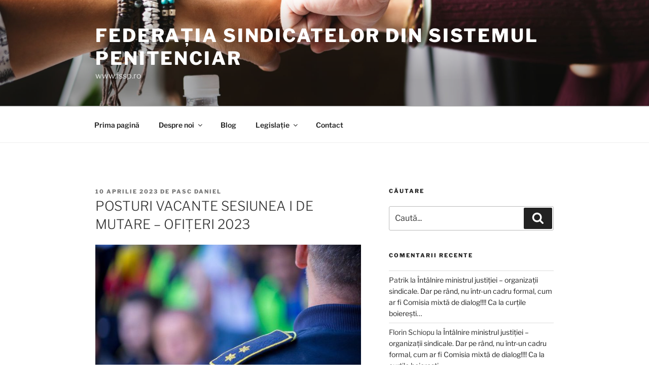

--- FILE ---
content_type: text/html; charset=UTF-8
request_url: https://www.fssp.ro/posturi-vacante-sesiunea-i-de-mutare-ofiteri-2023/
body_size: 38607
content:
<!DOCTYPE html>
<html lang="ro-RO" class="no-js no-svg">
<head>
<meta charset="UTF-8">
<meta name="viewport" content="width=device-width, initial-scale=1.0">
<link rel="profile" href="https://gmpg.org/xfn/11">

<script>(function(html){html.className = html.className.replace(/\bno-js\b/,'js')})(document.documentElement);</script>
<meta name='robots' content='index, follow, max-image-preview:large, max-snippet:-1, max-video-preview:-1' />

	<!-- This site is optimized with the Yoast SEO plugin v26.7 - https://yoast.com/wordpress/plugins/seo/ -->
	<title>POSTURI VACANTE SESIUNEA I DE MUTARE - OFIȚERI 2023 - Federația Sindicatelor din Sistemul Penitenciar</title>
	<link rel="canonical" href="https://www.fssp.ro/posturi-vacante-sesiunea-i-de-mutare-ofiteri-2023/" />
	<meta property="og:locale" content="ro_RO" />
	<meta property="og:type" content="article" />
	<meta property="og:title" content="POSTURI VACANTE SESIUNEA I DE MUTARE - OFIȚERI 2023 - Federația Sindicatelor din Sistemul Penitenciar" />
	<meta property="og:description" content="POSTURI VACANTE SESIUNEA I DE MUTARE &#8211; OFIȚERI 2023 &nbsp; Nr. Crt. Unitate Sector de activitate Funcție Specialitate 1 B.A.G.R. Achizitii Publice OFITER PRINCIPAL I achizitii publice 2 B.A.G.R. Financiar Contabilitate OFITER PRINCIPAL I economist 3 B.A.G.R. Tehnologia Informatiei si Comunicatii OFITER PRINCIPAL I tehnologia informatiei 4 B.A.G.R. Resurse Umane si Formare Profesionala OFITER PRINCIPAL &hellip; Continuă lectura „POSTURI VACANTE SESIUNEA I DE MUTARE &#8211; OFIȚERI 2023”" />
	<meta property="og:url" content="https://www.fssp.ro/posturi-vacante-sesiunea-i-de-mutare-ofiteri-2023/" />
	<meta property="og:site_name" content="Federația Sindicatelor din Sistemul Penitenciar" />
	<meta property="article:publisher" content="https://www.facebook.com/Federatia-Sindicatelor-din-Sistemul-Penitenciar-1860821304229480/" />
	<meta property="article:published_time" content="2023-04-10T18:28:20+00:00" />
	<meta property="article:modified_time" content="2023-04-10T18:28:58+00:00" />
	<meta property="og:image" content="https://www.fssp.ro/wp-content/uploads/2020/08/376350.jpg" />
	<meta name="author" content="Pasc Daniel" />
	<meta name="twitter:card" content="summary_large_image" />
	<meta name="twitter:label1" content="Scris de" />
	<meta name="twitter:data1" content="Pasc Daniel" />
	<meta name="twitter:label2" content="Timp estimat pentru citire" />
	<meta name="twitter:data2" content="10 minute" />
	<script type="application/ld+json" class="yoast-schema-graph">{"@context":"https://schema.org","@graph":[{"@type":"Article","@id":"https://www.fssp.ro/posturi-vacante-sesiunea-i-de-mutare-ofiteri-2023/#article","isPartOf":{"@id":"https://www.fssp.ro/posturi-vacante-sesiunea-i-de-mutare-ofiteri-2023/"},"author":{"name":"Pasc Daniel","@id":"https://www.fssp.ro/#/schema/person/7f1e48f92f8af3ec444840e64708be40"},"headline":"POSTURI VACANTE SESIUNEA I DE MUTARE &#8211; OFIȚERI 2023","datePublished":"2023-04-10T18:28:20+00:00","dateModified":"2023-04-10T18:28:58+00:00","mainEntityOfPage":{"@id":"https://www.fssp.ro/posturi-vacante-sesiunea-i-de-mutare-ofiteri-2023/"},"wordCount":1860,"commentCount":0,"image":{"@id":"https://www.fssp.ro/posturi-vacante-sesiunea-i-de-mutare-ofiteri-2023/#primaryimage"},"thumbnailUrl":"https://www.fssp.ro/wp-content/uploads/2020/08/376350.jpg","inLanguage":"ro-RO","potentialAction":[{"@type":"CommentAction","name":"Comment","target":["https://www.fssp.ro/posturi-vacante-sesiunea-i-de-mutare-ofiteri-2023/#respond"]}]},{"@type":"WebPage","@id":"https://www.fssp.ro/posturi-vacante-sesiunea-i-de-mutare-ofiteri-2023/","url":"https://www.fssp.ro/posturi-vacante-sesiunea-i-de-mutare-ofiteri-2023/","name":"POSTURI VACANTE SESIUNEA I DE MUTARE - OFIȚERI 2023 - Federația Sindicatelor din Sistemul Penitenciar","isPartOf":{"@id":"https://www.fssp.ro/#website"},"primaryImageOfPage":{"@id":"https://www.fssp.ro/posturi-vacante-sesiunea-i-de-mutare-ofiteri-2023/#primaryimage"},"image":{"@id":"https://www.fssp.ro/posturi-vacante-sesiunea-i-de-mutare-ofiteri-2023/#primaryimage"},"thumbnailUrl":"https://www.fssp.ro/wp-content/uploads/2020/08/376350.jpg","datePublished":"2023-04-10T18:28:20+00:00","dateModified":"2023-04-10T18:28:58+00:00","author":{"@id":"https://www.fssp.ro/#/schema/person/7f1e48f92f8af3ec444840e64708be40"},"breadcrumb":{"@id":"https://www.fssp.ro/posturi-vacante-sesiunea-i-de-mutare-ofiteri-2023/#breadcrumb"},"inLanguage":"ro-RO","potentialAction":[{"@type":"ReadAction","target":["https://www.fssp.ro/posturi-vacante-sesiunea-i-de-mutare-ofiteri-2023/"]}]},{"@type":"ImageObject","inLanguage":"ro-RO","@id":"https://www.fssp.ro/posturi-vacante-sesiunea-i-de-mutare-ofiteri-2023/#primaryimage","url":"https://www.fssp.ro/wp-content/uploads/2020/08/376350.jpg","contentUrl":"https://www.fssp.ro/wp-content/uploads/2020/08/376350.jpg"},{"@type":"BreadcrumbList","@id":"https://www.fssp.ro/posturi-vacante-sesiunea-i-de-mutare-ofiteri-2023/#breadcrumb","itemListElement":[{"@type":"ListItem","position":1,"name":"Prima pagină","item":"https://www.fssp.ro/"},{"@type":"ListItem","position":2,"name":"Blog","item":"https://www.fssp.ro/blog/"},{"@type":"ListItem","position":3,"name":"POSTURI VACANTE SESIUNEA I DE MUTARE &#8211; OFIȚERI 2023"}]},{"@type":"WebSite","@id":"https://www.fssp.ro/#website","url":"https://www.fssp.ro/","name":"Federația Sindicatelor din Sistemul Penitenciar","description":"www.fssp.ro","potentialAction":[{"@type":"SearchAction","target":{"@type":"EntryPoint","urlTemplate":"https://www.fssp.ro/?s={search_term_string}"},"query-input":{"@type":"PropertyValueSpecification","valueRequired":true,"valueName":"search_term_string"}}],"inLanguage":"ro-RO"},{"@type":"Person","@id":"https://www.fssp.ro/#/schema/person/7f1e48f92f8af3ec444840e64708be40","name":"Pasc Daniel"}]}</script>
	<!-- / Yoast SEO plugin. -->


<link rel="alternate" type="application/rss+xml" title="Federația Sindicatelor din Sistemul Penitenciar &raquo; Flux" href="https://www.fssp.ro/feed/" />
<link rel="alternate" type="application/rss+xml" title="Federația Sindicatelor din Sistemul Penitenciar &raquo; Flux comentarii" href="https://www.fssp.ro/comments/feed/" />
<link rel="alternate" type="application/rss+xml" title="Flux comentarii Federația Sindicatelor din Sistemul Penitenciar &raquo; POSTURI VACANTE SESIUNEA I DE MUTARE &#8211; OFIȚERI 2023" href="https://www.fssp.ro/posturi-vacante-sesiunea-i-de-mutare-ofiteri-2023/feed/" />
<link rel="alternate" title="oEmbed (JSON)" type="application/json+oembed" href="https://www.fssp.ro/wp-json/oembed/1.0/embed?url=https%3A%2F%2Fwww.fssp.ro%2Fposturi-vacante-sesiunea-i-de-mutare-ofiteri-2023%2F" />
<link rel="alternate" title="oEmbed (XML)" type="text/xml+oembed" href="https://www.fssp.ro/wp-json/oembed/1.0/embed?url=https%3A%2F%2Fwww.fssp.ro%2Fposturi-vacante-sesiunea-i-de-mutare-ofiteri-2023%2F&#038;format=xml" />
<style id='wp-img-auto-sizes-contain-inline-css'>
img:is([sizes=auto i],[sizes^="auto," i]){contain-intrinsic-size:3000px 1500px}
/*# sourceURL=wp-img-auto-sizes-contain-inline-css */
</style>

<style id='wp-emoji-styles-inline-css'>

	img.wp-smiley, img.emoji {
		display: inline !important;
		border: none !important;
		box-shadow: none !important;
		height: 1em !important;
		width: 1em !important;
		margin: 0 0.07em !important;
		vertical-align: -0.1em !important;
		background: none !important;
		padding: 0 !important;
	}
/*# sourceURL=wp-emoji-styles-inline-css */
</style>
<link rel='stylesheet' id='wp-block-library-css' href='https://www.fssp.ro/wp-includes/css/dist/block-library/style.min.css?ver=6.9' media='all' />
<style id='global-styles-inline-css'>
:root{--wp--preset--aspect-ratio--square: 1;--wp--preset--aspect-ratio--4-3: 4/3;--wp--preset--aspect-ratio--3-4: 3/4;--wp--preset--aspect-ratio--3-2: 3/2;--wp--preset--aspect-ratio--2-3: 2/3;--wp--preset--aspect-ratio--16-9: 16/9;--wp--preset--aspect-ratio--9-16: 9/16;--wp--preset--color--black: #000000;--wp--preset--color--cyan-bluish-gray: #abb8c3;--wp--preset--color--white: #ffffff;--wp--preset--color--pale-pink: #f78da7;--wp--preset--color--vivid-red: #cf2e2e;--wp--preset--color--luminous-vivid-orange: #ff6900;--wp--preset--color--luminous-vivid-amber: #fcb900;--wp--preset--color--light-green-cyan: #7bdcb5;--wp--preset--color--vivid-green-cyan: #00d084;--wp--preset--color--pale-cyan-blue: #8ed1fc;--wp--preset--color--vivid-cyan-blue: #0693e3;--wp--preset--color--vivid-purple: #9b51e0;--wp--preset--gradient--vivid-cyan-blue-to-vivid-purple: linear-gradient(135deg,rgb(6,147,227) 0%,rgb(155,81,224) 100%);--wp--preset--gradient--light-green-cyan-to-vivid-green-cyan: linear-gradient(135deg,rgb(122,220,180) 0%,rgb(0,208,130) 100%);--wp--preset--gradient--luminous-vivid-amber-to-luminous-vivid-orange: linear-gradient(135deg,rgb(252,185,0) 0%,rgb(255,105,0) 100%);--wp--preset--gradient--luminous-vivid-orange-to-vivid-red: linear-gradient(135deg,rgb(255,105,0) 0%,rgb(207,46,46) 100%);--wp--preset--gradient--very-light-gray-to-cyan-bluish-gray: linear-gradient(135deg,rgb(238,238,238) 0%,rgb(169,184,195) 100%);--wp--preset--gradient--cool-to-warm-spectrum: linear-gradient(135deg,rgb(74,234,220) 0%,rgb(151,120,209) 20%,rgb(207,42,186) 40%,rgb(238,44,130) 60%,rgb(251,105,98) 80%,rgb(254,248,76) 100%);--wp--preset--gradient--blush-light-purple: linear-gradient(135deg,rgb(255,206,236) 0%,rgb(152,150,240) 100%);--wp--preset--gradient--blush-bordeaux: linear-gradient(135deg,rgb(254,205,165) 0%,rgb(254,45,45) 50%,rgb(107,0,62) 100%);--wp--preset--gradient--luminous-dusk: linear-gradient(135deg,rgb(255,203,112) 0%,rgb(199,81,192) 50%,rgb(65,88,208) 100%);--wp--preset--gradient--pale-ocean: linear-gradient(135deg,rgb(255,245,203) 0%,rgb(182,227,212) 50%,rgb(51,167,181) 100%);--wp--preset--gradient--electric-grass: linear-gradient(135deg,rgb(202,248,128) 0%,rgb(113,206,126) 100%);--wp--preset--gradient--midnight: linear-gradient(135deg,rgb(2,3,129) 0%,rgb(40,116,252) 100%);--wp--preset--font-size--small: 13px;--wp--preset--font-size--medium: 20px;--wp--preset--font-size--large: 36px;--wp--preset--font-size--x-large: 42px;--wp--preset--spacing--20: 0.44rem;--wp--preset--spacing--30: 0.67rem;--wp--preset--spacing--40: 1rem;--wp--preset--spacing--50: 1.5rem;--wp--preset--spacing--60: 2.25rem;--wp--preset--spacing--70: 3.38rem;--wp--preset--spacing--80: 5.06rem;--wp--preset--shadow--natural: 6px 6px 9px rgba(0, 0, 0, 0.2);--wp--preset--shadow--deep: 12px 12px 50px rgba(0, 0, 0, 0.4);--wp--preset--shadow--sharp: 6px 6px 0px rgba(0, 0, 0, 0.2);--wp--preset--shadow--outlined: 6px 6px 0px -3px rgb(255, 255, 255), 6px 6px rgb(0, 0, 0);--wp--preset--shadow--crisp: 6px 6px 0px rgb(0, 0, 0);}:where(.is-layout-flex){gap: 0.5em;}:where(.is-layout-grid){gap: 0.5em;}body .is-layout-flex{display: flex;}.is-layout-flex{flex-wrap: wrap;align-items: center;}.is-layout-flex > :is(*, div){margin: 0;}body .is-layout-grid{display: grid;}.is-layout-grid > :is(*, div){margin: 0;}:where(.wp-block-columns.is-layout-flex){gap: 2em;}:where(.wp-block-columns.is-layout-grid){gap: 2em;}:where(.wp-block-post-template.is-layout-flex){gap: 1.25em;}:where(.wp-block-post-template.is-layout-grid){gap: 1.25em;}.has-black-color{color: var(--wp--preset--color--black) !important;}.has-cyan-bluish-gray-color{color: var(--wp--preset--color--cyan-bluish-gray) !important;}.has-white-color{color: var(--wp--preset--color--white) !important;}.has-pale-pink-color{color: var(--wp--preset--color--pale-pink) !important;}.has-vivid-red-color{color: var(--wp--preset--color--vivid-red) !important;}.has-luminous-vivid-orange-color{color: var(--wp--preset--color--luminous-vivid-orange) !important;}.has-luminous-vivid-amber-color{color: var(--wp--preset--color--luminous-vivid-amber) !important;}.has-light-green-cyan-color{color: var(--wp--preset--color--light-green-cyan) !important;}.has-vivid-green-cyan-color{color: var(--wp--preset--color--vivid-green-cyan) !important;}.has-pale-cyan-blue-color{color: var(--wp--preset--color--pale-cyan-blue) !important;}.has-vivid-cyan-blue-color{color: var(--wp--preset--color--vivid-cyan-blue) !important;}.has-vivid-purple-color{color: var(--wp--preset--color--vivid-purple) !important;}.has-black-background-color{background-color: var(--wp--preset--color--black) !important;}.has-cyan-bluish-gray-background-color{background-color: var(--wp--preset--color--cyan-bluish-gray) !important;}.has-white-background-color{background-color: var(--wp--preset--color--white) !important;}.has-pale-pink-background-color{background-color: var(--wp--preset--color--pale-pink) !important;}.has-vivid-red-background-color{background-color: var(--wp--preset--color--vivid-red) !important;}.has-luminous-vivid-orange-background-color{background-color: var(--wp--preset--color--luminous-vivid-orange) !important;}.has-luminous-vivid-amber-background-color{background-color: var(--wp--preset--color--luminous-vivid-amber) !important;}.has-light-green-cyan-background-color{background-color: var(--wp--preset--color--light-green-cyan) !important;}.has-vivid-green-cyan-background-color{background-color: var(--wp--preset--color--vivid-green-cyan) !important;}.has-pale-cyan-blue-background-color{background-color: var(--wp--preset--color--pale-cyan-blue) !important;}.has-vivid-cyan-blue-background-color{background-color: var(--wp--preset--color--vivid-cyan-blue) !important;}.has-vivid-purple-background-color{background-color: var(--wp--preset--color--vivid-purple) !important;}.has-black-border-color{border-color: var(--wp--preset--color--black) !important;}.has-cyan-bluish-gray-border-color{border-color: var(--wp--preset--color--cyan-bluish-gray) !important;}.has-white-border-color{border-color: var(--wp--preset--color--white) !important;}.has-pale-pink-border-color{border-color: var(--wp--preset--color--pale-pink) !important;}.has-vivid-red-border-color{border-color: var(--wp--preset--color--vivid-red) !important;}.has-luminous-vivid-orange-border-color{border-color: var(--wp--preset--color--luminous-vivid-orange) !important;}.has-luminous-vivid-amber-border-color{border-color: var(--wp--preset--color--luminous-vivid-amber) !important;}.has-light-green-cyan-border-color{border-color: var(--wp--preset--color--light-green-cyan) !important;}.has-vivid-green-cyan-border-color{border-color: var(--wp--preset--color--vivid-green-cyan) !important;}.has-pale-cyan-blue-border-color{border-color: var(--wp--preset--color--pale-cyan-blue) !important;}.has-vivid-cyan-blue-border-color{border-color: var(--wp--preset--color--vivid-cyan-blue) !important;}.has-vivid-purple-border-color{border-color: var(--wp--preset--color--vivid-purple) !important;}.has-vivid-cyan-blue-to-vivid-purple-gradient-background{background: var(--wp--preset--gradient--vivid-cyan-blue-to-vivid-purple) !important;}.has-light-green-cyan-to-vivid-green-cyan-gradient-background{background: var(--wp--preset--gradient--light-green-cyan-to-vivid-green-cyan) !important;}.has-luminous-vivid-amber-to-luminous-vivid-orange-gradient-background{background: var(--wp--preset--gradient--luminous-vivid-amber-to-luminous-vivid-orange) !important;}.has-luminous-vivid-orange-to-vivid-red-gradient-background{background: var(--wp--preset--gradient--luminous-vivid-orange-to-vivid-red) !important;}.has-very-light-gray-to-cyan-bluish-gray-gradient-background{background: var(--wp--preset--gradient--very-light-gray-to-cyan-bluish-gray) !important;}.has-cool-to-warm-spectrum-gradient-background{background: var(--wp--preset--gradient--cool-to-warm-spectrum) !important;}.has-blush-light-purple-gradient-background{background: var(--wp--preset--gradient--blush-light-purple) !important;}.has-blush-bordeaux-gradient-background{background: var(--wp--preset--gradient--blush-bordeaux) !important;}.has-luminous-dusk-gradient-background{background: var(--wp--preset--gradient--luminous-dusk) !important;}.has-pale-ocean-gradient-background{background: var(--wp--preset--gradient--pale-ocean) !important;}.has-electric-grass-gradient-background{background: var(--wp--preset--gradient--electric-grass) !important;}.has-midnight-gradient-background{background: var(--wp--preset--gradient--midnight) !important;}.has-small-font-size{font-size: var(--wp--preset--font-size--small) !important;}.has-medium-font-size{font-size: var(--wp--preset--font-size--medium) !important;}.has-large-font-size{font-size: var(--wp--preset--font-size--large) !important;}.has-x-large-font-size{font-size: var(--wp--preset--font-size--x-large) !important;}
/*# sourceURL=global-styles-inline-css */
</style>

<style id='classic-theme-styles-inline-css'>
/*! This file is auto-generated */
.wp-block-button__link{color:#fff;background-color:#32373c;border-radius:9999px;box-shadow:none;text-decoration:none;padding:calc(.667em + 2px) calc(1.333em + 2px);font-size:1.125em}.wp-block-file__button{background:#32373c;color:#fff;text-decoration:none}
/*# sourceURL=/wp-includes/css/classic-themes.min.css */
</style>
<link rel='stylesheet' id='SFSImainCss-css' href='https://www.fssp.ro/wp-content/plugins/ultimate-social-media-icons/css/sfsi-style.css?ver=2.9.6' media='all' />
<link rel='stylesheet' id='twentyseventeen-fonts-css' href='https://www.fssp.ro/wp-content/themes/twentyseventeen/assets/fonts/font-libre-franklin.css?ver=20230328' media='all' />
<link rel='stylesheet' id='twentyseventeen-style-css' href='https://www.fssp.ro/wp-content/themes/twentyseventeen/style.css?ver=20250415' media='all' />
<link rel='stylesheet' id='twentyseventeen-block-style-css' href='https://www.fssp.ro/wp-content/themes/twentyseventeen/assets/css/blocks.css?ver=20240729' media='all' />
<script src="https://www.fssp.ro/wp-includes/js/jquery/jquery.min.js?ver=3.7.1" id="jquery-core-js"></script>
<script src="https://www.fssp.ro/wp-includes/js/jquery/jquery-migrate.min.js?ver=3.4.1" id="jquery-migrate-js"></script>
<script id="twentyseventeen-global-js-extra">
var twentyseventeenScreenReaderText = {"quote":"\u003Csvg class=\"icon icon-quote-right\" aria-hidden=\"true\" role=\"img\"\u003E \u003Cuse href=\"#icon-quote-right\" xlink:href=\"#icon-quote-right\"\u003E\u003C/use\u003E \u003C/svg\u003E","expand":"Extinde meniul copil","collapse":"Restr\u00e2nge meniul copil","icon":"\u003Csvg class=\"icon icon-angle-down\" aria-hidden=\"true\" role=\"img\"\u003E \u003Cuse href=\"#icon-angle-down\" xlink:href=\"#icon-angle-down\"\u003E\u003C/use\u003E \u003Cspan class=\"svg-fallback icon-angle-down\"\u003E\u003C/span\u003E\u003C/svg\u003E"};
//# sourceURL=twentyseventeen-global-js-extra
</script>
<script src="https://www.fssp.ro/wp-content/themes/twentyseventeen/assets/js/global.js?ver=20211130" id="twentyseventeen-global-js" defer data-wp-strategy="defer"></script>
<script src="https://www.fssp.ro/wp-content/themes/twentyseventeen/assets/js/navigation.js?ver=20210122" id="twentyseventeen-navigation-js" defer data-wp-strategy="defer"></script>
<link rel="https://api.w.org/" href="https://www.fssp.ro/wp-json/" /><link rel="alternate" title="JSON" type="application/json" href="https://www.fssp.ro/wp-json/wp/v2/posts/6654" /><link rel="EditURI" type="application/rsd+xml" title="RSD" href="https://www.fssp.ro/xmlrpc.php?rsd" />
<meta name="generator" content="WordPress 6.9" />
<link rel='shortlink' href='https://www.fssp.ro/?p=6654' />
<meta name="follow.[base64]" content="VPAQMfTzhK609VrPzFfT"/><link rel="pingback" href="https://www.fssp.ro/xmlrpc.php">
<style>.recentcomments a{display:inline !important;padding:0 !important;margin:0 !important;}</style><link rel="icon" href="https://www.fssp.ro/wp-content/uploads/2017/10/logo-100x100.png" sizes="32x32" />
<link rel="icon" href="https://www.fssp.ro/wp-content/uploads/2017/10/logo.png" sizes="192x192" />
<link rel="apple-touch-icon" href="https://www.fssp.ro/wp-content/uploads/2017/10/logo.png" />
<meta name="msapplication-TileImage" content="https://www.fssp.ro/wp-content/uploads/2017/10/logo.png" />
</head>

<body class="wp-singular post-template-default single single-post postid-6654 single-format-standard wp-embed-responsive wp-theme-twentyseventeen sfsi_actvite_theme_default group-blog has-header-image has-sidebar colors-light">
<div id="page" class="site">
	<a class="skip-link screen-reader-text" href="#content">
		Sari la conținut	</a>

	<header id="masthead" class="site-header">

		<div class="custom-header">

		<div class="custom-header-media">
			<div id="wp-custom-header" class="wp-custom-header"><img src="https://www.fssp-wp.mocka.ro/wp-content/uploads/2017/10/cropped-acord.jpg" width="2000" height="1199" alt="" srcset="https://www.fssp.ro/wp-content/uploads/2017/10/cropped-acord.jpg 2000w, https://www.fssp.ro/wp-content/uploads/2017/10/cropped-acord-150x90.jpg 150w, https://www.fssp.ro/wp-content/uploads/2017/10/cropped-acord-300x180.jpg 300w, https://www.fssp.ro/wp-content/uploads/2017/10/cropped-acord-768x460.jpg 768w, https://www.fssp.ro/wp-content/uploads/2017/10/cropped-acord-1024x614.jpg 1024w" sizes="(max-width: 767px) 200vw, 100vw" decoding="async" fetchpriority="high" /></div>		</div>

	<div class="site-branding">
	<div class="wrap">

		
		<div class="site-branding-text">
										<p class="site-title"><a href="https://www.fssp.ro/" rel="home" >Federația Sindicatelor din Sistemul Penitenciar</a></p>
			
							<p class="site-description">www.fssp.ro</p>
					</div><!-- .site-branding-text -->

		
	</div><!-- .wrap -->
</div><!-- .site-branding -->

</div><!-- .custom-header -->

					<div class="navigation-top">
				<div class="wrap">
					<nav id="site-navigation" class="main-navigation" aria-label="Meniul de sus">
	<button class="menu-toggle" aria-controls="top-menu" aria-expanded="false">
		<svg class="icon icon-bars" aria-hidden="true" role="img"> <use href="#icon-bars" xlink:href="#icon-bars"></use> </svg><svg class="icon icon-close" aria-hidden="true" role="img"> <use href="#icon-close" xlink:href="#icon-close"></use> </svg>Meniu	</button>

	<div class="menu-meniul-de-sus-container"><ul id="top-menu" class="menu"><li id="menu-item-20" class="menu-item menu-item-type-custom menu-item-object-custom menu-item-20"><a href="http://www.fssp-wp.mocka.ro/">Prima pagină</a></li>
<li id="menu-item-67" class="menu-item menu-item-type-custom menu-item-object-custom menu-item-has-children menu-item-67"><a>Despre noi<svg class="icon icon-angle-down" aria-hidden="true" role="img"> <use href="#icon-angle-down" xlink:href="#icon-angle-down"></use> </svg></a>
<ul class="sub-menu">
	<li id="menu-item-70" class="menu-item menu-item-type-post_type menu-item-object-page menu-item-70"><a href="https://www.fssp.ro/sindicate-afiliate-federatiei-sindicatelor-din-sistemul-penitenciar/">Sindicate afiliate</a></li>
	<li id="menu-item-73" class="menu-item menu-item-type-post_type menu-item-object-page menu-item-73"><a href="https://www.fssp.ro/biroul-executiv-federatia-sindicatelor-din-sistemul-penitenciar/">Biroul executiv</a></li>
</ul>
</li>
<li id="menu-item-22" class="menu-item menu-item-type-post_type menu-item-object-page current_page_parent menu-item-22"><a href="https://www.fssp.ro/blog/">Blog</a></li>
<li id="menu-item-57" class="menu-item menu-item-type-custom menu-item-object-custom menu-item-has-children menu-item-57"><a>Legislație<svg class="icon icon-angle-down" aria-hidden="true" role="img"> <use href="#icon-angle-down" xlink:href="#icon-angle-down"></use> </svg></a>
<ul class="sub-menu">
	<li id="menu-item-66" class="menu-item menu-item-type-post_type menu-item-object-page menu-item-66"><a href="https://www.fssp.ro/legislatie-nationala/">Legislație națională</a></li>
	<li id="menu-item-78" class="menu-item menu-item-type-post_type menu-item-object-page menu-item-78"><a href="https://www.fssp.ro/acorduri-si-contracte-colective/">Acorduri colective</a></li>
	<li id="menu-item-65" class="menu-item menu-item-type-post_type menu-item-object-page menu-item-65"><a href="https://www.fssp.ro/legislatie-internationala/">Legislație internațională</a></li>
</ul>
</li>
<li id="menu-item-135" class="menu-item menu-item-type-post_type menu-item-object-page menu-item-135"><a href="https://www.fssp.ro/cum-ne-poti-contacta/">Contact</a></li>
</ul></div>
	</nav><!-- #site-navigation -->
				</div><!-- .wrap -->
			</div><!-- .navigation-top -->
		
	</header><!-- #masthead -->

	
	<div class="site-content-contain">
		<div id="content" class="site-content">

<div class="wrap">
	<div id="primary" class="content-area">
		<main id="main" class="site-main">

			
<article id="post-6654" class="post-6654 post type-post status-publish format-standard hentry category-fara-categorie">
		<header class="entry-header">
		<div class="entry-meta"><span class="posted-on"><span class="screen-reader-text">Publicat pe</span> <a href="https://www.fssp.ro/posturi-vacante-sesiunea-i-de-mutare-ofiteri-2023/" rel="bookmark"><time class="entry-date published" datetime="2023-04-10T20:28:20+02:00">10 aprilie 2023</time><time class="updated" datetime="2023-04-10T20:28:58+02:00">10 aprilie 2023</time></a></span><span class="byline"> de <span class="author vcard"><a class="url fn n" href="https://www.fssp.ro/author/daniel/">Pasc Daniel</a></span></span></div><!-- .entry-meta --><h1 class="entry-title">POSTURI VACANTE SESIUNEA I DE MUTARE &#8211; OFIȚERI 2023</h1>	</header><!-- .entry-header -->

	
	<div class="entry-content">
		<p><a href="https://www.fssp.ro/wp-content/uploads/2020/08/376350.jpg"><img decoding="async" class="aligncenter size-full wp-image-3833" src="https://www.fssp.ro/wp-content/uploads/2020/08/376350.jpg" alt="" width="600" height="400" srcset="https://www.fssp.ro/wp-content/uploads/2020/08/376350.jpg 600w, https://www.fssp.ro/wp-content/uploads/2020/08/376350-300x200.jpg 300w, https://www.fssp.ro/wp-content/uploads/2020/08/376350-150x100.jpg 150w" sizes="(max-width: 600px) 100vw, 600px" /></a></p>
<p><strong>POSTURI VACANTE SESIUNEA I DE MUTARE &#8211; OFIȚERI 2023</strong></p>
<p>&nbsp;</p>
<table width="932">
<tbody>
<tr>
<td width="41"><strong>Nr.<br />
Crt.</strong></td>
<td width="155"><strong>Unitate</strong></td>
<td width="411"><strong>Sector de activitate</strong></td>
<td width="156"><strong>Funcție</strong></td>
<td width="169"><strong>Specialitate</strong></td>
</tr>
<tr>
<td width="41">1</td>
<td width="155">B.A.G.R.</td>
<td width="411">Achizitii Publice</td>
<td width="156">OFITER PRINCIPAL I</td>
<td width="169">achizitii publice</td>
</tr>
<tr>
<td width="41">2</td>
<td width="155">B.A.G.R.</td>
<td width="411">Financiar Contabilitate</td>
<td width="156">OFITER PRINCIPAL I</td>
<td width="169">economist</td>
</tr>
<tr>
<td width="41">3</td>
<td width="155">B.A.G.R.</td>
<td width="411">Tehnologia Informatiei si Comunicatii</td>
<td width="156">OFITER PRINCIPAL I</td>
<td width="169">tehnologia informatiei</td>
</tr>
<tr>
<td width="41">4</td>
<td width="155">B.A.G.R.</td>
<td width="411">Resurse Umane si Formare Profesionala</td>
<td width="156">OFITER PRINCIPAL I</td>
<td width="169">formare profesionala</td>
</tr>
<tr>
<td width="41">5</td>
<td width="155">B.A.G.R.</td>
<td width="411">Siguranta si Paza Bunurilor</td>
<td width="156">SEF BIROU I</td>
<td width="169">siguranta paza bunuri</td>
</tr>
<tr>
<td width="41">6</td>
<td width="155">C.D. Brăila-Tichileşti</td>
<td width="411">SERVICIUL REGIM PENITENCIAR</td>
<td width="156">OFITER PRINCIPAL I</td>
<td width="169">cercetare disciplinara</td>
</tr>
<tr>
<td width="41">7</td>
<td width="155">C.D. Brăila-Tichileşti</td>
<td width="411">SERVICIUL EDUCATIE</td>
<td width="156">OFITER PRINCIPAL I</td>
<td width="169">educatie</td>
</tr>
<tr>
<td width="41">8</td>
<td width="155">C.D. Craiova</td>
<td width="411">Sanatate si securitate in munca si protectia mediului</td>
<td width="156">OFITER PRINCIPAL I</td>
<td width="169">sanatate si securitate in munca</td>
</tr>
<tr>
<td width="41">9</td>
<td width="155">C.D. Craiova</td>
<td width="411">Cooperare și programe</td>
<td width="156">OFITER PRINCIPAL I</td>
<td width="169">cooperare si programe</td>
</tr>
<tr>
<td width="41">10</td>
<td width="155">C.D. Craiova</td>
<td width="411">Sef tura</td>
<td width="156">SEF TURA II</td>
<td width="169">sef tura</td>
</tr>
<tr>
<td width="41">11</td>
<td width="155">C.D. Craiova</td>
<td width="411">Educatie</td>
<td width="156">OFITER PRINCIPAL I</td>
<td width="169">educatie</td>
</tr>
<tr>
<td width="41">12</td>
<td width="155">C.D. Craiova</td>
<td width="411">Asistenta psihosociala</td>
<td width="156">OFITER PRINCIPAL I</td>
<td width="169">psiholog</td>
</tr>
<tr>
<td width="41">13</td>
<td width="155">C.D. Craiova</td>
<td width="411">Asistenta psihosociala</td>
<td width="156">OFITER PRINCIPAL I</td>
<td width="169">asistent social</td>
</tr>
<tr>
<td width="41">14</td>
<td width="155">C.D. Craiova</td>
<td width="411">Asistenta psihosociala</td>
<td width="156">OFITER PRINCIPAL I</td>
<td width="169">asistent social</td>
</tr>
<tr>
<td width="41">15</td>
<td width="155">C.D. Craiova</td>
<td width="411">Asistenta psihosociala</td>
<td width="156">OFITER PRINCIPAL I</td>
<td width="169">asistent social</td>
</tr>
<tr>
<td width="41">16</td>
<td width="155">C.E. Buziaş</td>
<td width="411">Asigurare tehnico-materiala</td>
<td width="156">OFITER PRINCIPAL I</td>
<td width="169">asigurare tehnico-materiala</td>
</tr>
<tr>
<td width="41">17</td>
<td width="155">C.E. Târgu Ocna</td>
<td width="411">BIROUL EDUCATIE</td>
<td width="156">OFITER PRINCIPAL I</td>
<td width="169">educatie</td>
</tr>
<tr>
<td width="41">18</td>
<td width="155">C.E. Târgu Ocna</td>
<td width="411">SERVICIUL SUPRAVEGHERE, EVIDENTA SI ACORDARE DREPTURI PERSOANE INTERNATE</td>
<td width="156">OFITER PRINCIPAL I</td>
<td width="169">siguranta detinerii</td>
</tr>
<tr>
<td width="41">19</td>
<td width="155">C.E. Târgu Ocna</td>
<td width="411">SERVICIUL SUPRAVEGHERE, EVIDENTA SI ACORDARE DREPTURI PERSOANE INTERNATE</td>
<td width="156">OFITER PRINCIPAL I</td>
<td width="169">regim penitenciar</td>
</tr>
<tr>
<td width="41">20</td>
<td width="155">P. Bacău</td>
<td width="411">Secretariat</td>
<td width="156">OFITER PRINCIPAL I</td>
<td width="169">secretariat</td>
</tr>
<tr>
<td width="41">21</td>
<td width="155">P. Bacău</td>
<td width="411">Serviciul Educatie</td>
<td width="156">OFITER PRINCIPAL I</td>
<td width="169">educatie</td>
</tr>
<tr>
<td width="41">22</td>
<td width="155">P. Bacău</td>
<td width="411">Serviciul Educatie</td>
<td width="156">OFITER PRINCIPAL I</td>
<td width="169">educatie</td>
</tr>
<tr>
<td width="41">23</td>
<td width="155">P. Baia Mare</td>
<td width="411">Financiar</td>
<td width="156">OFITER PRINCIPAL I</td>
<td width="169">economist</td>
</tr>
<tr>
<td width="41">24</td>
<td width="155">P. Bistriţa</td>
<td width="411">Biroul resurse umane si formare profesionala</td>
<td width="156">SEF BIROU I</td>
<td width="169">resurse umane si formare profesionala</td>
</tr>
<tr>
<td width="41">25</td>
<td width="155">P. Bistriţa</td>
<td width="411">Sectii de detinere interioara</td>
<td width="156">SEF SECTIE DETIN. INT.REG.INCHIS I</td>
<td width="169">regim penitenciar</td>
</tr>
<tr>
<td width="41">26</td>
<td width="155">P. Bistriţa</td>
<td width="411">Serviciul educatie</td>
<td width="156">OFITER PRINCIPAL I</td>
<td width="169">educatie</td>
</tr>
<tr>
<td width="41">27</td>
<td width="155">P. Bistriţa</td>
<td width="411">Serviciul asistenta psihosociala</td>
<td width="156">OFITER PRINCIPAL I</td>
<td width="169">asistent social</td>
</tr>
<tr>
<td width="41">28</td>
<td width="155">P. Bistriţa</td>
<td width="411">Contabilitate</td>
<td width="156">OFITER PRINCIPAL I</td>
<td width="169">economist</td>
</tr>
<tr>
<td width="41">29</td>
<td width="155">P. Bistriţa</td>
<td width="411">Servicii, administrare, intretinere si reparatii</td>
<td width="156">OFITER PRINCIPAL I</td>
<td width="169">constructii</td>
</tr>
<tr>
<td width="41">30</td>
<td width="155">P. Botoşani</td>
<td width="411">Sef tura</td>
<td width="156">SEF TURA I</td>
<td width="169">sef tura</td>
</tr>
<tr>
<td width="41">31</td>
<td width="155">P. Botoşani</td>
<td width="411">Asistenta psihosociala</td>
<td width="156">OFITER PRINCIPAL I</td>
<td width="169">asistent social</td>
</tr>
<tr>
<td width="41">32</td>
<td width="155">P. Brăila</td>
<td width="411">ASIGURARE TEHNICO – MATERIALA</td>
<td width="156">OFITER PRINCIPAL I</td>
<td width="169">asigurare tehnico-materiala</td>
</tr>
<tr>
<td width="41">33</td>
<td width="155">P. Brăila</td>
<td width="411">FINANCIAR</td>
<td width="156">OFITER PRINCIPAL I</td>
<td width="169">economist</td>
</tr>
<tr>
<td width="41">34</td>
<td width="155">P. Brăila</td>
<td width="411">COMPARTIMENT TEHNOLOGIA INFORMATIEI SI COMUNICATII</td>
<td width="156">OFITER PRINCIPAL I</td>
<td width="169">tehnologia informatiei</td>
</tr>
<tr>
<td width="41">35</td>
<td width="155">P. Bucureşti-Jilava</td>
<td width="411">Cooperare si Programe</td>
<td width="156">OFITER PRINCIPAL I</td>
<td width="169">cooperare si programe</td>
</tr>
<tr>
<td width="41">36</td>
<td width="155">P. Bucureşti-Jilava</td>
<td width="411">Sef Tura</td>
<td width="156">OFITER PRINCIPAL I</td>
<td width="169">sef tura</td>
</tr>
<tr>
<td width="41">37</td>
<td width="155">P. Bucureşti-Jilava</td>
<td width="411">Serviciul Educatie</td>
<td width="156">OFITER PRINCIPAL I</td>
<td width="169">educatie</td>
</tr>
<tr>
<td width="41">38</td>
<td width="155">P. Bucureşti-Jilava</td>
<td width="411">Serviciul Asistenta Psihosociala</td>
<td width="156">OFITER PRINCIPAL I</td>
<td width="169">psiholog</td>
</tr>
<tr>
<td width="41">39</td>
<td width="155">P. Bucureşti-Jilava</td>
<td width="411">Serviciul Asistenta Psihosociala</td>
<td width="156">OFITER PRINCIPAL I</td>
<td width="169">asistent social</td>
</tr>
<tr>
<td width="41">40</td>
<td width="155">P. Bucureşti-Jilava</td>
<td width="411">Contabilitate</td>
<td width="156">OFITER PRINCIPAL I</td>
<td width="169">economist</td>
</tr>
<tr>
<td width="41">41</td>
<td width="155">P. Bucureşti-Jilava</td>
<td width="411">Serviciul Educatie</td>
<td width="156">OFITER PRINCIPAL I</td>
<td width="169">educatie</td>
</tr>
<tr>
<td width="41">42</td>
<td width="155">P. Bucureşti-Rahova</td>
<td width="411">ASISTENTA PSIHOSOCIALA</td>
<td width="156">OFITER PRINCIPAL I</td>
<td width="169">psiholog</td>
</tr>
<tr>
<td width="41">43</td>
<td width="155">P. Bucureşti-Rahova</td>
<td width="411">ASISTENTA PSIHOSOCIALA</td>
<td width="156">OFITER PRINCIPAL I</td>
<td width="169">asistent social</td>
</tr>
<tr>
<td width="41">44</td>
<td width="155">P. Bucureşti-Rahova</td>
<td width="411">ASISTENTA PSIHOSOCIALA</td>
<td width="156">OFITER PRINCIPAL I</td>
<td width="169">asistent social</td>
</tr>
<tr>
<td width="41">45</td>
<td width="155">P. Bucureşti-Rahova</td>
<td width="411">EDUCATIE</td>
<td width="156">OFITER PRINCIPAL I</td>
<td width="169">educatie</td>
</tr>
<tr>
<td width="41">46</td>
<td width="155">P. Bucureşti-Rahova</td>
<td width="411">EDUCATIE</td>
<td width="156">OFITER PRINCIPAL I</td>
<td width="169">educatie</td>
</tr>
<tr>
<td width="41">47</td>
<td width="155">P. Bucureşti-Rahova</td>
<td width="411">EVIDENTA SI ORGANIZAREA MUNCII</td>
<td width="156">OFITER PRINCIPAL I</td>
<td width="169">evidenta</td>
</tr>
<tr>
<td width="41">48</td>
<td width="155">P. Bucureşti-Rahova</td>
<td width="411">EVIDENTA SI ORGANIZAREA MUNCII</td>
<td width="156">OFITER PRINCIPAL I</td>
<td width="169">evidenta</td>
</tr>
<tr>
<td width="41">49</td>
<td width="155">P. Bucureşti-Rahova</td>
<td width="411">REGIM PENITENCIAR</td>
<td width="156">OFITER PRINCIPAL I</td>
<td width="169">regim penitenciar</td>
</tr>
<tr>
<td width="41">50</td>
<td width="155">P. Codlea</td>
<td width="411">Sef tura</td>
<td width="156">SEF TURA I</td>
<td width="169">sef tura</td>
</tr>
<tr>
<td width="41">51</td>
<td width="155">P. Codlea</td>
<td width="411">Serviciul regim penitenciar</td>
<td width="156">OFITER PRINCIPAL I</td>
<td width="169">regim penitenciar</td>
</tr>
<tr>
<td width="41">52</td>
<td width="155">P. Codlea</td>
<td width="411">Asigurare tehnico-materiala</td>
<td width="156">OFITER PRINCIPAL I</td>
<td width="169">asigurare tehnico-materiala</td>
</tr>
<tr>
<td width="41">53</td>
<td width="155">P. Codlea</td>
<td width="411">C.F.P. Rodbav</td>
<td width="156">OFITER PRINCIPAL I</td>
<td width="169">achizitii publice</td>
</tr>
<tr>
<td width="41">54</td>
<td width="155">P. Constanţa-Poarta Albă</td>
<td width="411">Cooperare si programe</td>
<td width="156">OFITER PRINCIPAL I</td>
<td width="169">cooperare si programe</td>
</tr>
<tr>
<td width="41">55</td>
<td width="155">P. Constanţa-Poarta Albă</td>
<td width="411">Educatie</td>
<td width="156">OFITER PRINCIPAL I</td>
<td width="169">educatie</td>
</tr>
<tr>
<td width="41">56</td>
<td width="155">P. Constanţa-Poarta Albă</td>
<td width="411">GAZ</td>
<td width="156">OFITER PRINCIPAL I</td>
<td width="169">inginer agronom</td>
</tr>
<tr>
<td width="41">57</td>
<td width="155">P. Constanţa-Poarta Albă</td>
<td width="411">Financiar</td>
<td width="156">OFITER PRINCIPAL I</td>
<td width="169">economist</td>
</tr>
<tr>
<td width="41">58</td>
<td width="155">P. Constanţa-Poarta Albă</td>
<td width="411">Logistica – Valu lui Traian</td>
<td width="156">OFITER PRINCIPAL I</td>
<td width="169">logistica</td>
</tr>
<tr>
<td width="41">59</td>
<td width="155">P. Craiova</td>
<td width="411">EDUCATIE</td>
<td width="156">OFITER PRINCIPAL I</td>
<td width="169">monitor sportiv</td>
</tr>
<tr>
<td width="41">60</td>
<td width="155">P. Craiova</td>
<td width="411">COMPARTIMENT SEF TURA</td>
<td width="156">OFITER PRINCIPAL I</td>
<td width="169">sef tura</td>
</tr>
<tr>
<td width="41">61</td>
<td width="155">P. Craiova</td>
<td width="411">COMPARTIMENT SEF TURA</td>
<td width="156">OFITER PRINCIPAL I</td>
<td width="169">sef tura</td>
</tr>
<tr>
<td width="41">62</td>
<td width="155">P. Craiova</td>
<td width="411">GRUPA DE INTERVENTIE</td>
<td width="156">OFITER PRINCIPAL I</td>
<td width="169">grupa de interventie</td>
</tr>
<tr>
<td width="41">63</td>
<td width="155">P. Craiova</td>
<td width="411">ASISTENTA PSIHOSOCIALA</td>
<td width="156">OFITER PRINCIPAL I</td>
<td width="169">psiholog</td>
</tr>
<tr>
<td width="41">64</td>
<td width="155">P. Craiova</td>
<td width="411">REGIM PENITENCIAR</td>
<td width="156">OFITER PRINCIPAL I</td>
<td width="169">cercetare disciplinara</td>
</tr>
<tr>
<td width="41">65</td>
<td width="155">P. Craiova-Pelendava</td>
<td width="411">Sanatate si securitate in munca, si protectia mediului</td>
<td width="156">OFITER PRINCIPAL I</td>
<td width="169">sanatate si securitate in munca</td>
</tr>
<tr>
<td width="41">66</td>
<td width="155">P. Craiova-Pelendava</td>
<td width="411">Regim penitenciar</td>
<td width="156">OFITER PRINCIPAL I</td>
<td width="169">regim penitenciar</td>
</tr>
<tr>
<td width="41">67</td>
<td width="155">P. Craiova-Pelendava</td>
<td width="411">Regim penitenciar</td>
<td width="156">OFITER PRINCIPAL I</td>
<td width="169">siguranta si regim</td>
</tr>
<tr>
<td width="41">68</td>
<td width="155">P. Craiova-Pelendava</td>
<td width="411">Auto si exploatare masini agricole</td>
<td width="156">OFITER PRINCIPAL I</td>
<td width="169">exploatare masini agricole</td>
</tr>
<tr>
<td width="41">69</td>
<td width="155">P. Deva</td>
<td width="411">Educatie</td>
<td width="156">OFITER PRINCIPAL I</td>
<td width="169">educatie</td>
</tr>
<tr>
<td width="41">70</td>
<td width="155">P. Dr. Tr. Severin</td>
<td width="411">Serviciul educatie</td>
<td width="156">OFITER PRINCIPAL I</td>
<td width="169">educatie</td>
</tr>
<tr>
<td width="41">71</td>
<td width="155">P. Dr. Tr. Severin</td>
<td width="411">Serviciul educatie</td>
<td width="156">OFITER PRINCIPAL I</td>
<td width="169">monitor sportiv</td>
</tr>
<tr>
<td width="41">72</td>
<td width="155">P. Focşani</td>
<td width="411">COMPARTIMENT PREVENIREA CRIMINALITATII SI TERORISMULUI</td>
<td width="156">OFITER PRINCIPAL I</td>
<td width="169">prevenirea criminalitatii</td>
</tr>
<tr>
<td width="41">73</td>
<td width="155">P. Focşani</td>
<td width="411">SERVICIUL EDUCATIE</td>
<td width="156">OFITER PRINCIPAL I</td>
<td width="169">educatie</td>
</tr>
<tr>
<td width="41">74</td>
<td width="155">P. Focşani</td>
<td width="411">SERVICIUL EDUCATIE</td>
<td width="156">OFITER PRINCIPAL I</td>
<td width="169">educatie</td>
</tr>
<tr>
<td width="41">75</td>
<td width="155">P. Focşani</td>
<td width="411">COMPARTIMENT G.A.Z.</td>
<td width="156">OFITER PRINCIPAL I</td>
<td width="169">inginer agronom</td>
</tr>
<tr>
<td width="41">76</td>
<td width="155">P. Focşani</td>
<td width="411">SERVICIUL ASISTENTA PSIHOSOCIALA</td>
<td width="156">OFITER PRINCIPAL I</td>
<td width="169">asistent social</td>
</tr>
<tr>
<td width="41">77</td>
<td width="155">P. Găeşti</td>
<td width="411">Sef tura</td>
<td width="156">SEF TURA I</td>
<td width="169">sef tura</td>
</tr>
<tr>
<td width="41">78</td>
<td width="155">P. Găeşti</td>
<td width="411">Serviciul regim penitenciar</td>
<td width="156">OFITER PRINCIPAL I</td>
<td width="169">cercetare disciplinara</td>
</tr>
<tr>
<td width="41">79</td>
<td width="155">P. Găeşti</td>
<td width="411">Achizitii publice</td>
<td width="156">OFITER PRINCIPAL I</td>
<td width="169">achizitii publice</td>
</tr>
<tr>
<td width="41">80</td>
<td width="155">P. Găeşti</td>
<td width="411">Prevenirea criminalitatii si terorismului</td>
<td width="156">OFITER PRINCIPAL I</td>
<td width="169">prevenirea criminalitatii</td>
</tr>
<tr>
<td width="41">81</td>
<td width="155">P. Găeşti</td>
<td width="411">Biroul resurse umane si formare profesionala</td>
<td width="156">OFITER PRINCIPAL I</td>
<td width="169">psiholog resurse umane</td>
</tr>
<tr>
<td width="41">82</td>
<td width="155">P. Galaţi</td>
<td width="411">Sectii de detinere interioara</td>
<td width="156">SEF SECTIE DETIN. INT.REG.INCHIS I</td>
<td width="169">regim penitenciar</td>
</tr>
<tr>
<td width="41">83</td>
<td width="155">P. Galaţi</td>
<td width="411">Sectii de detinere interioara</td>
<td width="156">SEF SECTIE DETIN. INT.REG.INCHIS I</td>
<td width="169">regim penitenciar</td>
</tr>
<tr>
<td width="41">84</td>
<td width="155">P. Gherla</td>
<td width="411">Serviciul Educatie</td>
<td width="156">OFITER PRINCIPAL I</td>
<td width="169">educatie</td>
</tr>
<tr>
<td width="41">85</td>
<td width="155">P. Gherla</td>
<td width="411">Serviciul Educatie</td>
<td width="156">OFITER PRINCIPAL I</td>
<td width="169">monitor sportiv</td>
</tr>
<tr>
<td width="41">86</td>
<td width="155">P. Gherla</td>
<td width="411">Achizitii publice</td>
<td width="156">OFITER PRINCIPAL I</td>
<td width="169">achizitii publice</td>
</tr>
<tr>
<td width="41">87</td>
<td width="155">P. Gherla</td>
<td width="411">Compartiment Sanatate si securitate in munca si protectia mediului</td>
<td width="156">OFITER PRINCIPAL I</td>
<td width="169">sanatate si securitate in munca</td>
</tr>
<tr>
<td width="41">88</td>
<td width="155">P. Giurgiu</td>
<td width="411">Sectii de detinere interioara</td>
<td width="156">SEF SECTIE DETIN. INT.REG.INCHIS I</td>
<td width="169">regim penitenciar</td>
</tr>
<tr>
<td width="41">89</td>
<td width="155">P. Giurgiu</td>
<td width="411">Grupa interventie</td>
<td width="156">OFITER PRINCIPAL I</td>
<td width="169">grupa de interventie</td>
</tr>
<tr>
<td width="41">90</td>
<td width="155">P. Giurgiu</td>
<td width="411">Educatie</td>
<td width="156">OFITER PRINCIPAL I</td>
<td width="169">educatie</td>
</tr>
<tr>
<td width="41">91</td>
<td width="155">P. Giurgiu</td>
<td width="411">Financiar</td>
<td width="156">OFITER PRINCIPAL I</td>
<td width="169">economist</td>
</tr>
<tr>
<td width="41">92</td>
<td width="155">P. Iaşi</td>
<td width="411">Resurse umane si formare profesionala</td>
<td width="156">OFITER PRINCIPAL I</td>
<td width="169">formare profesionala</td>
</tr>
<tr>
<td width="41">93</td>
<td width="155">P. Iaşi</td>
<td width="411">Educatie</td>
<td width="156">OFITER PRINCIPAL I</td>
<td width="169">educatie</td>
</tr>
<tr>
<td width="41">94</td>
<td width="155">P. Mărgineni</td>
<td width="411">Biroul Resurse Umane si Formare Profesionala</td>
<td width="156">OFITER PRINCIPAL I</td>
<td width="169">psiholog resurse umane</td>
</tr>
<tr>
<td width="41">95</td>
<td width="155">P. Miercurea Ciuc</td>
<td width="411">Compartiment Secretariat</td>
<td width="156">OFITER PRINCIPAL I</td>
<td width="169">secretariat</td>
</tr>
<tr>
<td width="41">96</td>
<td width="155">P. Miercurea Ciuc</td>
<td width="411">Compartiment Prevenirea Criminalitatii si Terorismului</td>
<td width="156">OFITER PRINCIPAL I</td>
<td width="169">prevenirea criminalitatii</td>
</tr>
<tr>
<td width="41">97</td>
<td width="155">P. Miercurea Ciuc</td>
<td width="411">Birou Resurse Umane si Formare Profesionala</td>
<td width="156">SEF BIROU I</td>
<td width="169">resurse umane si formare profesionala</td>
</tr>
<tr>
<td width="41">98</td>
<td width="155">P. Miercurea Ciuc</td>
<td width="411">Birou Resurse Umane si Formare Profesionala</td>
<td width="156">OFITER PRINCIPAL I</td>
<td width="169">psiholog resurse umane</td>
</tr>
<tr>
<td width="41">99</td>
<td width="155">P. Miercurea Ciuc</td>
<td width="411">Compartiment Managementul Situatiilor de Urgenta</td>
<td width="156">OFITER PRINCIPAL I</td>
<td width="169">managementul situatiilor de urgenta</td>
</tr>
<tr>
<td width="41">100</td>
<td width="155">P. Miercurea Ciuc</td>
<td width="411">Sectii detinere interioara</td>
<td width="156">SEF SECTIE DETIN. INT.REG.INCHIS I</td>
<td width="169">regim penitenciar</td>
</tr>
<tr>
<td width="41">101</td>
<td width="155">P. Miercurea Ciuc</td>
<td width="411">Cabinet Medical</td>
<td width="156">MEDIC SEF CABINET I</td>
<td width="169">medic sef</td>
</tr>
<tr>
<td width="41">102</td>
<td width="155">P. Mioveni</td>
<td width="411">Biroul Productie</td>
<td width="156">OFITER PRINCIPAL I</td>
<td width="169">inginer agronom</td>
</tr>
<tr>
<td width="41">103</td>
<td width="155">P. Mioveni</td>
<td width="411">Serviciul Regim penitenciar</td>
<td width="156">OFITER PRINCIPAL I</td>
<td width="169">regim penitenciar</td>
</tr>
<tr>
<td width="41">104</td>
<td width="155">P. Mioveni</td>
<td width="411">Serviciul Evidenta si organizarea muncii</td>
<td width="156">OFITER PRINCIPAL I</td>
<td width="169">evidenta</td>
</tr>
<tr>
<td width="41">105</td>
<td width="155">P. Mioveni</td>
<td width="411">Achizitii publice</td>
<td width="156">OFITER PRINCIPAL I</td>
<td width="169">achizitii publice</td>
</tr>
<tr>
<td width="41">106</td>
<td width="155">P. Oradea</td>
<td width="411">Educatie</td>
<td width="156">OFITER PRINCIPAL I</td>
<td width="169">educatie</td>
</tr>
<tr>
<td width="41">107</td>
<td width="155">P. Oradea</td>
<td width="411">Siguranta detinerii</td>
<td width="156">OFITER PRINCIPAL I</td>
<td width="169">siguranta detinerii</td>
</tr>
<tr>
<td width="41">108</td>
<td width="155">P. Oradea</td>
<td width="411">Regim penitenciar</td>
<td width="156">OFITER PRINCIPAL I</td>
<td width="169">regim penitenciar</td>
</tr>
<tr>
<td width="41">109</td>
<td width="155">P. Ploieşti</td>
<td width="411">Medical</td>
<td width="156">MEDIC SEF CABINET I +0.10</td>
<td width="169">medic sef</td>
</tr>
<tr>
<td width="41">110</td>
<td width="155">P. Ploieşti</td>
<td width="411">Tehnologia Informatiei si Comunicarii</td>
<td width="156">OFITER PRINCIPAL I</td>
<td width="169">tehnologia informatiei</td>
</tr>
<tr>
<td width="41">111</td>
<td width="155">P. Ploieşti</td>
<td width="411">Resurse Umane si Formare Profesionala</td>
<td width="156">OFITER PRINCIPAL I</td>
<td width="169">psiholog resurse umane</td>
</tr>
<tr>
<td width="41">112</td>
<td width="155">P. Ploieşti</td>
<td width="411">Sef Tura</td>
<td width="156">SEF TURA I</td>
<td width="169">sef tura</td>
</tr>
<tr>
<td width="41">113</td>
<td width="155">P. Ploieşti</td>
<td width="411">Serviciul Educatie</td>
<td width="156">OFITER PRINCIPAL I</td>
<td width="169">educatie</td>
</tr>
<tr>
<td width="41">114</td>
<td width="155">P. Ploieşti</td>
<td width="411">Serviciul Asistenta Psihosociala</td>
<td width="156">OFITER PRINCIPAL I</td>
<td width="169">psiholog</td>
</tr>
<tr>
<td width="41">115</td>
<td width="155">P. Ploieşti</td>
<td width="411">Contabilitate</td>
<td width="156">OFITER PRINCIPAL I</td>
<td width="169">economist</td>
</tr>
<tr>
<td width="41">116</td>
<td width="155">P. Ploieşti-Târgşorul Nou</td>
<td width="411">COMPARTIMENT SEF TURA</td>
<td width="156">OFITER PRINCIPAL I</td>
<td width="169">sef tura</td>
</tr>
<tr>
<td width="41">117</td>
<td width="155">P. Ploieşti-Târgşorul Nou</td>
<td width="411">SERVICIUL REGIM PENITENCIAR</td>
<td width="156">OFITER PRINCIPAL I</td>
<td width="169">regim penitenciar</td>
</tr>
<tr>
<td width="41">118</td>
<td width="155">P. Ploieşti-Târgşorul Nou</td>
<td width="411">COMPARTIMENT SECRETARIAT</td>
<td width="156">OFITER PRINCIPAL I</td>
<td width="169">secretariat</td>
</tr>
<tr>
<td width="41">119</td>
<td width="155">P. Ploieşti-Târgşorul Nou</td>
<td width="411">COMPARTIMENT SANATATE SI SECURITATE IN MUNCA, SI PROTECTIA MEDIULUI</td>
<td width="156">OFITER PRINCIPAL I</td>
<td width="169">sanatate si securitate in munca</td>
</tr>
<tr>
<td width="41">120</td>
<td width="155">P. Ploieşti-Târgşorul Nou</td>
<td width="411">BIROUL RESURSE UMANE SI FORMARE PROFESIONALA</td>
<td width="156">OFITER PRINCIPAL I</td>
<td width="169">resurse umane</td>
</tr>
<tr>
<td width="41">121</td>
<td width="155">P. Ploieşti-Târgşorul Nou</td>
<td width="411">BIROUL RESURSE UMANE SI FORMARE PROFESIONALA</td>
<td width="156">OFITER PRINCIPAL I</td>
<td width="169">formare profesionala</td>
</tr>
<tr>
<td width="41">122</td>
<td width="155">P. Ploieşti-Târgşorul Nou</td>
<td width="411">BIROUL RESURSE UMANE SI FORMARE PROFESIONALA</td>
<td width="156">OFITER PRINCIPAL I</td>
<td width="169">psiholog resurse umane</td>
</tr>
<tr>
<td width="41">123</td>
<td width="155">P. Ploieşti-Târgşorul Nou</td>
<td width="411">COMPARTIMENT SEF TURA</td>
<td width="156">SEF TURA I</td>
<td width="169">sef tura</td>
</tr>
<tr>
<td width="41">124</td>
<td width="155">P. Ploieşti-Târgşorul Nou</td>
<td width="411">COMPARTIMENT SEF TURA</td>
<td width="156">SEF TURA I</td>
<td width="169">sef tura</td>
</tr>
<tr>
<td width="41">125</td>
<td width="155">P. Ploieşti-Târgşorul Nou</td>
<td width="411">COMPARTIMENT SEF TURA</td>
<td width="156">SEF TURA I</td>
<td width="169">sef tura</td>
</tr>
<tr>
<td width="41">126</td>
<td width="155">P. Ploieşti-Târgşorul Nou</td>
<td width="411">SERVICIUL EDUCATIE</td>
<td width="156">OFITER PRINCIPAL I</td>
<td width="169">educatie</td>
</tr>
<tr>
<td width="41">127</td>
<td width="155">P. Ploieşti-Târgşorul Nou</td>
<td width="411">SERVICUL ASISTENTA PSIHOSOCIALA</td>
<td width="156">OFITER PRINCIPAL I</td>
<td width="169">psiholog</td>
</tr>
<tr>
<td width="41">128</td>
<td width="155">P. Ploieşti-Târgşorul Nou</td>
<td width="411">SERVICIUL FINANCIAR-CONTABILITATE</td>
<td width="156">SEF SERVICIU I</td>
<td width="169">contabil sef</td>
</tr>
<tr>
<td width="41">129</td>
<td width="155">P. Satu Mare</td>
<td width="411">Asigurare tehnico-materiala</td>
<td width="156">OFITER PRINCIPAL I</td>
<td width="169">asigurare tehnico-materiala</td>
</tr>
<tr>
<td width="41">130</td>
<td width="155">P. Târgu Jiu</td>
<td width="411">Serviciul Siguranta detinerii</td>
<td width="156">OFITER PRINCIPAL I</td>
<td width="169">siguranta detinerii</td>
</tr>
<tr>
<td width="41">131</td>
<td width="155">P. Târgu Jiu</td>
<td width="411">Serviciul Regim penitenciar</td>
<td width="156">OFITER PRINCIPAL I</td>
<td width="169">regim penitenciar</td>
</tr>
<tr>
<td width="41">132</td>
<td width="155">P. Timişoara</td>
<td width="411">SIGURANTA DETINERII</td>
<td width="156">OFITER PRINCIPAL I</td>
<td width="169">siguranta detinerii</td>
</tr>
<tr>
<td width="41">133</td>
<td width="155">P. Timişoara</td>
<td width="411">TEHNOLOGIA INFORMATIEI SI COMUNICATII</td>
<td width="156">OFITER PRINCIPAL I</td>
<td width="169">comunicatii</td>
</tr>
<tr>
<td width="41">134</td>
<td width="155">P. Timişoara</td>
<td width="411">PRODUCTIE</td>
<td width="156">MEDIC PRIMAR VETERINAR</td>
<td width="169">medic veterinar</td>
</tr>
<tr>
<td width="41">135</td>
<td width="155">P. Vaslui</td>
<td width="411">Asistenta Psihosociala</td>
<td width="156">OFITER PRINCIPAL I</td>
<td width="169">asistent social</td>
</tr>
<tr>
<td width="41">136</td>
<td width="155">P. Vaslui</td>
<td width="411">Asistenta Psihosociala</td>
<td width="156">OFITER PRINCIPAL I</td>
<td width="169">asistent social</td>
</tr>
<tr>
<td width="41">137</td>
<td width="155">P.Sp. Bucureşti-Jilava</td>
<td width="411">SECRETARIAT</td>
<td width="156">OFITER PRINCIPAL I</td>
<td width="169">secretariat</td>
</tr>
<tr>
<td width="41">138</td>
<td width="155">P.Sp. Bucureşti-Jilava</td>
<td width="411">SANATATE SI SECURITATE IN MUNCA SI PROTECTIA MEDIULUI</td>
<td width="156">OFITER PRINCIPAL I</td>
<td width="169">sanatate si securitate in munca</td>
</tr>
<tr>
<td width="41">139</td>
<td width="155">P.Sp. Bucureşti-Jilava</td>
<td width="411">BIROUL REINTEGRARE SOCIALA</td>
<td width="156">OFITER PRINCIPAL I</td>
<td width="169">psiholog</td>
</tr>
<tr>
<td width="41">140</td>
<td width="155">P.Sp. Bucureşti-Jilava</td>
<td width="411">SEF TURA</td>
<td width="156">SEF TURA II</td>
<td width="169">sef tura</td>
</tr>
<tr>
<td width="41">141</td>
<td width="155">P.Sp. Constanța-Poarta Albă</td>
<td width="411">SEF TURA</td>
<td width="156">SEF TURA II</td>
<td width="169">sef tura</td>
</tr>
<tr>
<td width="41">142</td>
<td width="155">P.Sp. Dej</td>
<td width="411">MANAGEMENTUL SITUATIILOR DE URGENTA</td>
<td width="156">OFITER PRINCIPAL I</td>
<td width="169">managementul situatiilor de urgenta</td>
</tr>
<tr>
<td width="41">143</td>
<td width="155">P.Sp. Dej</td>
<td width="411">EVIDENTA SI ORGANIZAREA MUNCII</td>
<td width="156">OFITER PRINCIPAL I</td>
<td width="169">evidență</td>
</tr>
<tr>
<td width="41">144</td>
<td width="155">P.Sp. Dej</td>
<td width="411">INFORMATII CLASIFICATE</td>
<td width="156">OFITER PRINCIPAL I</td>
<td width="169">informatii clasificate</td>
</tr>
<tr>
<td width="41">145</td>
<td width="155">P.Sp. Mioveni</td>
<td width="411">Financiar</td>
<td width="156">OFITER PRINCIPAL I</td>
<td width="169">economist</td>
</tr>
<tr>
<td width="41">146</td>
<td width="155">P.Sp. Mioveni</td>
<td width="411">REINTEGRARE SOCIALA</td>
<td width="156">OFITER PRINCIPAL I</td>
<td width="169">educatie</td>
</tr>
<tr>
<td width="41">147</td>
<td width="155">P.Sp. Mioveni</td>
<td width="411">PREVENIREA CRIMINALITATII SI TERORISMULUI</td>
<td width="156">OFITER PRINCIPAL I</td>
<td width="169">prevenirea criminalitatii</td>
</tr>
<tr>
<td width="41">148</td>
<td width="155">P.Sp. Târgu Ocna</td>
<td width="411">Sanatate si securitate in munca si protectia mediului</td>
<td width="156">OFITER PRINCIPAL I</td>
<td width="169">sanatate si securitate in munca</td>
</tr>
<tr>
<td width="41">149</td>
<td width="155">S.N.P.A.P. Târgu Ocna</td>
<td width="411">Resurse umane și formare profesionala</td>
<td width="156">OFITER PRINCIPAL I</td>
<td width="169">psiholog resurse umane</td>
</tr>
<tr>
<td width="41">150</td>
<td width="155">S.N.P.A.P. Târgu Ocna</td>
<td width="411">Cercetare documentare studii</td>
<td width="156">OFITER PRINCIPAL I</td>
<td width="169">sociolog</td>
</tr>
<tr>
<td width="41">151</td>
<td width="155">S.N.P.A.P. Târgu Ocna</td>
<td width="411">Cercetare documentare studii</td>
<td width="156">OFITER PRINCIPAL I</td>
<td width="169">psiholog</td>
</tr>
<tr>
<td width="41">152</td>
<td width="155">S.N.P.A.P. Târgu Ocna</td>
<td width="411">Cercetare documentare studii</td>
<td width="156">OFITER PRINCIPAL I</td>
<td width="169">statistica</td>
</tr>
<tr>
<td width="41">153</td>
<td width="155">S.N.P.A.P. Târgu Ocna</td>
<td width="411">Catedra de științe juridice și socio-umane</td>
<td width="156">OFITER SPECIALIST (PROFESOR) I</td>
<td width="169">profesor</td>
</tr>
<tr>
<td width="41">154</td>
<td width="155">S.N.P.A.P. Târgu Ocna</td>
<td width="411">Catedra de științe juridice și socio-umane</td>
<td width="156">OFITER SPECIALIST (PROFESOR) I</td>
<td width="169">profesor</td>
</tr>
<tr>
<td width="41">155</td>
<td width="155">S.N.P.A.P. Târgu Ocna</td>
<td width="411">Catedra de instructia tragerii si pregatire fizica</td>
<td width="156">OFITER SPECIALIST (PROFESOR) I</td>
<td width="169">profesor</td>
</tr>
<tr>
<td width="41">156</td>
<td width="155">S.N.P.A.P. Târgu Ocna</td>
<td width="411">Catedra de teorie si practica penitenciara</td>
<td width="156">OFITER SPECIALIST (PROFESOR) I</td>
<td width="169">profesor</td>
</tr>
</tbody>
</table>
<p>&nbsp;</p>
<div class="wp-post-author-wrap wp-post-author-shortcode left">
<h3 class="awpa-title"></h3>
<div class="wp-post-author"></div>
</div>
	</div><!-- .entry-content -->

	<footer class="entry-footer"><span class="cat-tags-links"><span class="cat-links"><svg class="icon icon-folder-open" aria-hidden="true" role="img"> <use href="#icon-folder-open" xlink:href="#icon-folder-open"></use> </svg><span class="screen-reader-text">Categorii</span><a href="https://www.fssp.ro/category/fara-categorie/" rel="category tag">Fără categorie</a></span></span></footer> <!-- .entry-footer -->
</article><!-- #post-6654 -->

<div id="comments" class="comments-area">

		<div id="respond" class="comment-respond">
		<h3 id="reply-title" class="comment-reply-title">Lasă un răspuns <small><a rel="nofollow" id="cancel-comment-reply-link" href="/posturi-vacante-sesiunea-i-de-mutare-ofiteri-2023/#respond" style="display:none;">Anulează răspunsul</a></small></h3><form action="https://www.fssp.ro/wp-comments-post.php" method="post" id="commentform" class="comment-form"><p class="comment-notes"><span id="email-notes">Adresa ta de email nu va fi publicată.</span> <span class="required-field-message">Câmpurile obligatorii sunt marcate cu <span class="required">*</span></span></p><p class="comment-form-comment"><label for="comment">Comentariu <span class="required">*</span></label> <textarea id="comment" name="comment" cols="45" rows="8" maxlength="65525" required></textarea></p><p class="comment-form-author"><label for="author">Nume <span class="required">*</span></label> <input id="author" name="author" type="text" value="" size="30" maxlength="245" autocomplete="name" required /></p>
<p class="comment-form-email"><label for="email">Email <span class="required">*</span></label> <input id="email" name="email" type="email" value="" size="30" maxlength="100" aria-describedby="email-notes" autocomplete="email" required /></p>
<p class="comment-form-url"><label for="url">Site web</label> <input id="url" name="url" type="url" value="" size="30" maxlength="200" autocomplete="url" /></p>
<p class="form-submit"><input name="submit" type="submit" id="submit" class="submit" value="Publică comentariul" /> <input type='hidden' name='comment_post_ID' value='6654' id='comment_post_ID' />
<input type='hidden' name='comment_parent' id='comment_parent' value='0' />
</p></form>	</div><!-- #respond -->
	
</div><!-- #comments -->

	<nav class="navigation post-navigation" aria-label="Articole">
		<h2 class="screen-reader-text">Navigare în articole</h2>
		<div class="nav-links"><div class="nav-previous"><a href="https://www.fssp.ro/tarife-pentru-servicii-de-cazare-si-masa-pentru-anul-2023-la-centrul-de-pregatire-odihna-si-recuperare-complex-flamingo-eforie-sud/" rel="prev"><span class="screen-reader-text">Articolul anterior</span><span aria-hidden="true" class="nav-subtitle">Anterior</span> <span class="nav-title"><span class="nav-title-icon-wrapper"><svg class="icon icon-arrow-left" aria-hidden="true" role="img"> <use href="#icon-arrow-left" xlink:href="#icon-arrow-left"></use> </svg></span>Tarife pentru servicii de cazare și masă, pentru anul 2023, la Centrul de Pregătire, Odihnă și Recuperare – Complex Flamingo Eforie Sud</span></a></div><div class="nav-next"><a href="https://www.fssp.ro/6675-2/" rel="next"><span class="screen-reader-text">Articolul următor</span><span aria-hidden="true" class="nav-subtitle">Următor</span> <span class="nav-title">OMJ 547/C/2023, privind condițiile de acordare a majorării de 75% din salariul de funcție, pentru munca suplimentară prestată în anul 2023, publicat în M.O. al României<span class="nav-title-icon-wrapper"><svg class="icon icon-arrow-right" aria-hidden="true" role="img"> <use href="#icon-arrow-right" xlink:href="#icon-arrow-right"></use> </svg></span></span></a></div></div>
	</nav>
		</main><!-- #main -->
	</div><!-- #primary -->
	
<aside id="secondary" class="widget-area" aria-label="Bară laterală blog">
	<section id="search-3" class="widget widget_search"><h2 class="widget-title">Căutare</h2>

<form role="search" method="get" class="search-form" action="https://www.fssp.ro/">
	<label for="search-form-1">
		<span class="screen-reader-text">
			Caută după:		</span>
	</label>
	<input type="search" id="search-form-1" class="search-field" placeholder="Caută..." value="" name="s" />
	<button type="submit" class="search-submit"><svg class="icon icon-search" aria-hidden="true" role="img"> <use href="#icon-search" xlink:href="#icon-search"></use> </svg><span class="screen-reader-text">
		Căutare	</span></button>
</form>
</section><section id="recent-comments-3" class="widget widget_recent_comments"><h2 class="widget-title">Comentarii recente</h2><nav aria-label="Comentarii recente"><ul id="recentcomments"><li class="recentcomments"><span class="comment-author-link">Patrik</span> la <a href="https://www.fssp.ro/intalnire-ministrul-justitiei-organizatii-sindicale-dar-pe-rand-nu-intr-un-cadru-formal-cum-ar-fi-comisia-mixta-de-dialog-ca-la-curtile-boieresti/#comment-6356">Întâlnire ministrul justiției &#8211; organizații sindicale. Dar pe rând, nu într-un cadru formal, cum ar fi Comisia mixtă de dialog!!!! Ca la curțile boierești&#8230;</a></li><li class="recentcomments"><span class="comment-author-link">Florin Schiopu</span> la <a href="https://www.fssp.ro/intalnire-ministrul-justitiei-organizatii-sindicale-dar-pe-rand-nu-intr-un-cadru-formal-cum-ar-fi-comisia-mixta-de-dialog-ca-la-curtile-boieresti/#comment-6355">Întâlnire ministrul justiției &#8211; organizații sindicale. Dar pe rând, nu într-un cadru formal, cum ar fi Comisia mixtă de dialog!!!! Ca la curțile boierești&#8230;</a></li><li class="recentcomments"><span class="comment-author-link">Anonim</span> la <a href="https://www.fssp.ro/intalnire-ministrul-justitiei-organizatii-sindicale-dar-pe-rand-nu-intr-un-cadru-formal-cum-ar-fi-comisia-mixta-de-dialog-ca-la-curtile-boieresti/#comment-6354">Întâlnire ministrul justiției &#8211; organizații sindicale. Dar pe rând, nu într-un cadru formal, cum ar fi Comisia mixtă de dialog!!!! Ca la curțile boierești&#8230;</a></li><li class="recentcomments"><span class="comment-author-link">Mini Marius</span> la <a href="https://www.fssp.ro/intalnire-ministrul-justitiei-organizatii-sindicale-dar-pe-rand-nu-intr-un-cadru-formal-cum-ar-fi-comisia-mixta-de-dialog-ca-la-curtile-boieresti/#comment-6353">Întâlnire ministrul justiției &#8211; organizații sindicale. Dar pe rând, nu într-un cadru formal, cum ar fi Comisia mixtă de dialog!!!! Ca la curțile boierești&#8230;</a></li><li class="recentcomments"><span class="comment-author-link">Kcrez</span> la <a href="https://www.fssp.ro/intalnire-ministrul-justitiei-organizatii-sindicale-dar-pe-rand-nu-intr-un-cadru-formal-cum-ar-fi-comisia-mixta-de-dialog-ca-la-curtile-boieresti/#comment-6352">Întâlnire ministrul justiției &#8211; organizații sindicale. Dar pe rând, nu într-un cadru formal, cum ar fi Comisia mixtă de dialog!!!! Ca la curțile boierești&#8230;</a></li></ul></nav></section><section id="text-2" class="widget widget_text"><h2 class="widget-title">Cum ne poti contacta</h2>			<div class="textwidget"><p><img loading="lazy" decoding="async" class="alignleft wp-image-14" src="http://www.fssp-wp.mocka.ro/wp-content/uploads/2017/10/cropped-logo.png" alt="" width="50" height="50" srcset="https://www.fssp.ro/wp-content/uploads/2017/10/cropped-logo.png 249w, https://www.fssp.ro/wp-content/uploads/2017/10/cropped-logo-150x150.png 150w, https://www.fssp.ro/wp-content/uploads/2017/10/cropped-logo-100x100.png 100w" sizes="auto, (max-width: 50px) 100vw, 50px" />Federația Sindicatelor din Sistemul Penitenciar (FSSP)</p>
<ul>
<li>Website: <a href="http://www.fssp.ro" target="_blank" rel="noopener">www.fssp.ro</a></li>
<li>E-mail: <a href="mailto:office@fssp.ro">office@fssp.ro</a></li>
</ul>
</div>
		</section><section id="custom_html-4" class="widget_text widget widget_custom_html"><h2 class="widget-title">Meta</h2><div class="textwidget custom-html-widget"><ul>
						<li><a href="http://www.fssp.ro/wp-login.php">Autentificare</a></li>
			<li><a href="http://www.fssp.ro/feed/">Intrări <abbr title="Really Simple Syndication">RSS</abbr></a></li>
			<li><a href="http://www.fssp.ro/comments/feed/">Comentarii <abbr title="Really Simple Syndication">RSS</abbr></a></li>
						</ul></div></section><section id="sfsi-widget-2" class="widget sfsi"><h2 class="widget-title">Urmareste-ne si pe Facebook </h2>		<div class="sfsi_widget" data-position="widget" style="display:flex;flex-wrap:wrap;justify-content: left">
			<div id='sfsi_wDiv'></div>
			<div class="norm_row sfsi_wDiv "  style="width:225px;position:absolute;;text-align:left"><div style='width:40px; height:40px;margin-left:5px;margin-bottom:5px; ' class='sfsi_wicons shuffeldiv ' ><div class='inerCnt'><a class=' sficn' data-effect='' target='_blank'  href='https://www.facebook.com/Federatia-Sindicatelor-din-Sistemul-Penitenciar-1860821304229480/' id='sfsiid_facebook_icon' style='width:40px;height:40px;opacity:1;'  ><img data-pin-nopin='true' alt='Facebook' title='Facebook' src='https://www.fssp.ro/wp-content/plugins/ultimate-social-media-icons/images/icons_theme/default/default_facebook.png' width='40' height='40' style='' class='sfcm sfsi_wicon ' data-effect=''   /></a><div class="sfsi_tool_tip_2 fb_tool_bdr sfsiTlleft" style="opacity:0;z-index:-1;" id="sfsiid_facebook"><span class="bot_arow bot_fb_arow"></span><div class="sfsi_inside"><div  class='icon1'><a href='https://www.facebook.com/Federatia-Sindicatelor-din-Sistemul-Penitenciar-1860821304229480/' target='_blank'><img data-pin-nopin='true' class='sfsi_wicon' alt='Facebook' title='Facebook' src='https://www.fssp.ro/wp-content/plugins/ultimate-social-media-icons/images/visit_icons/Visit_us_fb/icon_Visit_us_en_US.png' /></a></div><div  class='icon2'><div class="fb-like" width="200" data-href="https://www.fssp.ro/posturi-vacante-sesiunea-i-de-mutare-ofiteri-2023/"  data-send="false" data-layout="button_count" data-action="like"></div></div><div  class='icon3'><a target='_blank' href='https://www.facebook.com/sharer/sharer.php?u=https%3A%2F%2Fwww.fssp.ro%2Fposturi-vacante-sesiunea-i-de-mutare-ofiteri-2023' style='display:inline-block;'  > <img class='sfsi_wicon'  data-pin-nopin='true' alt='fb-share-icon' title='Facebook Share' src='https://www.fssp.ro/wp-content/plugins/ultimate-social-media-icons/images/share_icons/fb_icons/en_US.svg' /></a></div></div></div></div></div></div ><div id="sfsi_holder" class="sfsi_holders" style="position: relative; float: left;width:100%;z-index:-1;"></div ><script>window.addEventListener("sfsi_functions_loaded", function()
			{
				if (typeof sfsi_widget_set == "function") {
					sfsi_widget_set();
				}
			}); </script>			<div style="clear: both;"></div>
		</div>
	</section></aside><!-- #secondary -->
</div><!-- .wrap -->


		</div><!-- #content -->

		<footer id="colophon" class="site-footer">
			<div class="wrap">
				

	<aside class="widget-area" aria-label="Subsol">
					<div class="widget-column footer-widget-1">
				<section id="text-4" class="widget widget_text"><h2 class="widget-title">Cum ne poți contacta</h2>			<div class="textwidget"><p>Federația Sindicatelor din Sistemul Penitenciar (FSSP)</p>
<ul>
<li>Website: <a href="http://www.fssp.ro" target="_blank" rel="noopener">www.fssp.ro</a></li>
<li>E-mail: <a href="mailto:office@fssp.ro">office@fssp.ro</a></li>
</ul>
</div>
		</section>			</div>
						<div class="widget-column footer-widget-2">
				<section id="text-5" class="widget widget_text"><h2 class="widget-title">Obiective pe termen scurt</h2>			<div class="textwidget"><ul>
<li>Promovarea Statutului Polițistului de penitenciare</li>
<li>Rescrierea statelor de funcții ținând cont de promovarea în procedura de consultare publică și ulterior de aprobare în Guvern a HG privind suplimentarea cu 1000 de posturi a numărului de 15041, aflate deja pe statele ANP și unităților subordonate, având în vedere cu prioritate repartizarea în penitenciarele cu deficit mare de personal.</li>
<li>Definitivarea și promovarea HG privind ajutorul acordat pentru cumpărarea de locuințe, în ideea acordării unui ajutor real personalului de penitenciare</li>
<li>Demersuri de modificare a prevederilor Codului Penal în vederea creșterii cuantumului pedepselor aplicate celor care pun în pericol viața și integritatea personalului de penitenciare concomitent cu reluarea demersurilor de achiziționare a materialelor necesare creșterii siguranței personalului.</li>
</ul>
</div>
		</section><section id="search-4" class="widget widget_search"><h2 class="widget-title">Căutare</h2>

<form role="search" method="get" class="search-form" action="https://www.fssp.ro/">
	<label for="search-form-2">
		<span class="screen-reader-text">
			Caută după:		</span>
	</label>
	<input type="search" id="search-form-2" class="search-field" placeholder="Caută..." value="" name="s" />
	<button type="submit" class="search-submit"><svg class="icon icon-search" aria-hidden="true" role="img"> <use href="#icon-search" xlink:href="#icon-search"></use> </svg><span class="screen-reader-text">
		Căutare	</span></button>
</form>
</section>			</div>
			</aside><!-- .widget-area -->

						<nav class="social-navigation" aria-label="Meniu legături sociale în subsol">
						<div class="menu-meniu-legaturi-sociale-container"><ul id="menu-meniu-legaturi-sociale" class="social-links-menu"><li id="menu-item-25" class="menu-item menu-item-type-custom menu-item-object-custom menu-item-25"><a href="https://www.facebook.com/Federatia-Sindicatelor-din-Sistemul-Penitenciar-1860821304229480/"><span class="screen-reader-text">Facebook</span><svg class="icon icon-facebook" aria-hidden="true" role="img"> <use href="#icon-facebook" xlink:href="#icon-facebook"></use> </svg></a></li>
<li id="menu-item-28" class="menu-item menu-item-type-custom menu-item-object-custom menu-item-28"><a href="mailto:office@fssp.ro"><span class="screen-reader-text">Email</span><svg class="icon icon-envelope-o" aria-hidden="true" role="img"> <use href="#icon-envelope-o" xlink:href="#icon-envelope-o"></use> </svg></a></li>
</ul></div>					</nav><!-- .social-navigation -->
					<div class="site-info">
		<a href="https://ro.wordpress.org/" class="imprint">
		Propulsat cu mândrie de WordPress	</a>
</div><!-- .site-info -->
			</div><!-- .wrap -->
		</footer><!-- #colophon -->
	</div><!-- .site-content-contain -->
</div><!-- #page -->
<script type="speculationrules">
{"prefetch":[{"source":"document","where":{"and":[{"href_matches":"/*"},{"not":{"href_matches":["/wp-*.php","/wp-admin/*","/wp-content/uploads/*","/wp-content/*","/wp-content/plugins/*","/wp-content/themes/twentyseventeen/*","/*\\?(.+)"]}},{"not":{"selector_matches":"a[rel~=\"nofollow\"]"}},{"not":{"selector_matches":".no-prefetch, .no-prefetch a"}}]},"eagerness":"conservative"}]}
</script>
                <!--facebook like and share js -->
                <div id="fb-root"></div>
                <script>
                    (function(d, s, id) {
                        var js, fjs = d.getElementsByTagName(s)[0];
                        if (d.getElementById(id)) return;
                        js = d.createElement(s);
                        js.id = id;
                        js.src = "https://connect.facebook.net/en_US/sdk.js#xfbml=1&version=v3.2";
                        fjs.parentNode.insertBefore(js, fjs);
                    }(document, 'script', 'facebook-jssdk'));
                </script>
                <script>
window.addEventListener('sfsi_functions_loaded', function() {
    if (typeof sfsi_responsive_toggle == 'function') {
        sfsi_responsive_toggle(0);
        // console.log('sfsi_responsive_toggle');

    }
})
</script>
    <script>
        window.addEventListener('sfsi_functions_loaded', function () {
            if (typeof sfsi_plugin_version == 'function') {
                sfsi_plugin_version(2.77);
            }
        });

        function sfsi_processfurther(ref) {
            var feed_id = '[base64]';
            var feedtype = 8;
            var email = jQuery(ref).find('input[name="email"]').val();
            var filter = /^(([^<>()[\]\\.,;:\s@\"]+(\.[^<>()[\]\\.,;:\s@\"]+)*)|(\".+\"))@((\[[0-9]{1,3}\.[0-9]{1,3}\.[0-9]{1,3}\.[0-9]{1,3}\])|(([a-zA-Z\-0-9]+\.)+[a-zA-Z]{2,}))$/;
            if ((email != "Enter your email") && (filter.test(email))) {
                if (feedtype == "8") {
                    var url = "https://api.follow.it/subscription-form/" + feed_id + "/" + feedtype;
                    window.open(url, "popupwindow", "scrollbars=yes,width=1080,height=760");
                    return true;
                }
            } else {
                alert("Please enter email address");
                jQuery(ref).find('input[name="email"]').focus();
                return false;
            }
        }
    </script>
    <style type="text/css" aria-selected="true">
        .sfsi_subscribe_Popinner {
             width: 100% !important;

            height: auto !important;

         border: 1px solid #b5b5b5 !important;

         padding: 18px 0px !important;

            background-color: #ffffff !important;
        }

        .sfsi_subscribe_Popinner form {
            margin: 0 20px !important;
        }

        .sfsi_subscribe_Popinner h5 {
            font-family: Helvetica,Arial,sans-serif !important;

             font-weight: bold !important;   color:#000000 !important; font-size: 16px !important;   text-align:center !important; margin: 0 0 10px !important;
            padding: 0 !important;
        }

        .sfsi_subscription_form_field {
            margin: 5px 0 !important;
            width: 100% !important;
            display: inline-flex;
            display: -webkit-inline-flex;
        }

        .sfsi_subscription_form_field input {
            width: 100% !important;
            padding: 10px 0px !important;
        }

        .sfsi_subscribe_Popinner input[type=email] {
         font-family: Helvetica,Arial,sans-serif !important;   font-style:normal !important;  color: #000000 !important;   font-size:14px !important; text-align: center !important;        }

        .sfsi_subscribe_Popinner input[type=email]::-webkit-input-placeholder {

         font-family: Helvetica,Arial,sans-serif !important;   font-style:normal !important;  color:#000000 !important; font-size: 14px !important;   text-align:center !important;        }

        .sfsi_subscribe_Popinner input[type=email]:-moz-placeholder {
            /* Firefox 18- */
         font-family: Helvetica,Arial,sans-serif !important;   font-style:normal !important;   color:#000000 !important; font-size: 14px !important;   text-align:center !important;
        }

        .sfsi_subscribe_Popinner input[type=email]::-moz-placeholder {
            /* Firefox 19+ */
         font-family: Helvetica,Arial,sans-serif !important;   font-style: normal !important;
              color:#000000 !important; font-size: 14px !important;   text-align:center !important;        }

        .sfsi_subscribe_Popinner input[type=email]:-ms-input-placeholder {

            font-family: Helvetica,Arial,sans-serif !important;  font-style:normal !important;  color: #000000 !important;  font-size:14px !important;
         text-align: center !important;        }

        .sfsi_subscribe_Popinner input[type=submit] {

         font-family: Helvetica,Arial,sans-serif !important;   font-weight: bold !important;   color:#000000 !important; font-size: 16px !important;   text-align:center !important; background-color: #dedede !important;        }

                .sfsi_shortcode_container {
            float: left;
        }

        .sfsi_shortcode_container .norm_row .sfsi_wDiv {
            position: relative !important;
        }

        .sfsi_shortcode_container .sfsi_holders {
            display: none;
        }

            </style>

    <script src="https://www.fssp.ro/wp-includes/js/jquery/ui/core.min.js?ver=1.13.3" id="jquery-ui-core-js"></script>
<script src="https://www.fssp.ro/wp-content/plugins/ultimate-social-media-icons/js/shuffle/modernizr.custom.min.js?ver=6.9" id="SFSIjqueryModernizr-js"></script>
<script src="https://www.fssp.ro/wp-content/plugins/ultimate-social-media-icons/js/shuffle/jquery.shuffle.min.js?ver=6.9" id="SFSIjqueryShuffle-js"></script>
<script src="https://www.fssp.ro/wp-content/plugins/ultimate-social-media-icons/js/shuffle/random-shuffle-min.js?ver=6.9" id="SFSIjqueryrandom-shuffle-js"></script>
<script id="SFSICustomJs-js-extra">
var sfsi_icon_ajax_object = {"nonce":"4044cec9fb","ajax_url":"https://www.fssp.ro/wp-admin/admin-ajax.php","plugin_url":"https://www.fssp.ro/wp-content/plugins/ultimate-social-media-icons/"};
//# sourceURL=SFSICustomJs-js-extra
</script>
<script src="https://www.fssp.ro/wp-content/plugins/ultimate-social-media-icons/js/custom.js?ver=2.9.6" id="SFSICustomJs-js"></script>
<script src="https://www.fssp.ro/wp-content/themes/twentyseventeen/assets/js/jquery.scrollTo.js?ver=2.1.3" id="jquery-scrollto-js" defer data-wp-strategy="defer"></script>
<script src="https://www.fssp.ro/wp-includes/js/comment-reply.min.js?ver=6.9" id="comment-reply-js" async data-wp-strategy="async" fetchpriority="low"></script>
<script id="wp-emoji-settings" type="application/json">
{"baseUrl":"https://s.w.org/images/core/emoji/17.0.2/72x72/","ext":".png","svgUrl":"https://s.w.org/images/core/emoji/17.0.2/svg/","svgExt":".svg","source":{"concatemoji":"https://www.fssp.ro/wp-includes/js/wp-emoji-release.min.js?ver=6.9"}}
</script>
<script type="module">
/*! This file is auto-generated */
const a=JSON.parse(document.getElementById("wp-emoji-settings").textContent),o=(window._wpemojiSettings=a,"wpEmojiSettingsSupports"),s=["flag","emoji"];function i(e){try{var t={supportTests:e,timestamp:(new Date).valueOf()};sessionStorage.setItem(o,JSON.stringify(t))}catch(e){}}function c(e,t,n){e.clearRect(0,0,e.canvas.width,e.canvas.height),e.fillText(t,0,0);t=new Uint32Array(e.getImageData(0,0,e.canvas.width,e.canvas.height).data);e.clearRect(0,0,e.canvas.width,e.canvas.height),e.fillText(n,0,0);const a=new Uint32Array(e.getImageData(0,0,e.canvas.width,e.canvas.height).data);return t.every((e,t)=>e===a[t])}function p(e,t){e.clearRect(0,0,e.canvas.width,e.canvas.height),e.fillText(t,0,0);var n=e.getImageData(16,16,1,1);for(let e=0;e<n.data.length;e++)if(0!==n.data[e])return!1;return!0}function u(e,t,n,a){switch(t){case"flag":return n(e,"\ud83c\udff3\ufe0f\u200d\u26a7\ufe0f","\ud83c\udff3\ufe0f\u200b\u26a7\ufe0f")?!1:!n(e,"\ud83c\udde8\ud83c\uddf6","\ud83c\udde8\u200b\ud83c\uddf6")&&!n(e,"\ud83c\udff4\udb40\udc67\udb40\udc62\udb40\udc65\udb40\udc6e\udb40\udc67\udb40\udc7f","\ud83c\udff4\u200b\udb40\udc67\u200b\udb40\udc62\u200b\udb40\udc65\u200b\udb40\udc6e\u200b\udb40\udc67\u200b\udb40\udc7f");case"emoji":return!a(e,"\ud83e\u1fac8")}return!1}function f(e,t,n,a){let r;const o=(r="undefined"!=typeof WorkerGlobalScope&&self instanceof WorkerGlobalScope?new OffscreenCanvas(300,150):document.createElement("canvas")).getContext("2d",{willReadFrequently:!0}),s=(o.textBaseline="top",o.font="600 32px Arial",{});return e.forEach(e=>{s[e]=t(o,e,n,a)}),s}function r(e){var t=document.createElement("script");t.src=e,t.defer=!0,document.head.appendChild(t)}a.supports={everything:!0,everythingExceptFlag:!0},new Promise(t=>{let n=function(){try{var e=JSON.parse(sessionStorage.getItem(o));if("object"==typeof e&&"number"==typeof e.timestamp&&(new Date).valueOf()<e.timestamp+604800&&"object"==typeof e.supportTests)return e.supportTests}catch(e){}return null}();if(!n){if("undefined"!=typeof Worker&&"undefined"!=typeof OffscreenCanvas&&"undefined"!=typeof URL&&URL.createObjectURL&&"undefined"!=typeof Blob)try{var e="postMessage("+f.toString()+"("+[JSON.stringify(s),u.toString(),c.toString(),p.toString()].join(",")+"));",a=new Blob([e],{type:"text/javascript"});const r=new Worker(URL.createObjectURL(a),{name:"wpTestEmojiSupports"});return void(r.onmessage=e=>{i(n=e.data),r.terminate(),t(n)})}catch(e){}i(n=f(s,u,c,p))}t(n)}).then(e=>{for(const n in e)a.supports[n]=e[n],a.supports.everything=a.supports.everything&&a.supports[n],"flag"!==n&&(a.supports.everythingExceptFlag=a.supports.everythingExceptFlag&&a.supports[n]);var t;a.supports.everythingExceptFlag=a.supports.everythingExceptFlag&&!a.supports.flag,a.supports.everything||((t=a.source||{}).concatemoji?r(t.concatemoji):t.wpemoji&&t.twemoji&&(r(t.twemoji),r(t.wpemoji)))});
//# sourceURL=https://www.fssp.ro/wp-includes/js/wp-emoji-loader.min.js
</script>
<svg style="position: absolute; width: 0; height: 0; overflow: hidden;" version="1.1" xmlns="http://www.w3.org/2000/svg" xmlns:xlink="http://www.w3.org/1999/xlink">
<defs>
<symbol id="icon-behance" viewBox="0 0 37 32">
<path class="path1" d="M33 6.054h-9.125v2.214h9.125v-2.214zM28.5 13.661q-1.607 0-2.607 0.938t-1.107 2.545h7.286q-0.321-3.482-3.571-3.482zM28.786 24.107q1.125 0 2.179-0.571t1.357-1.554h3.946q-1.786 5.482-7.625 5.482-3.821 0-6.080-2.357t-2.259-6.196q0-3.714 2.33-6.17t6.009-2.455q2.464 0 4.295 1.214t2.732 3.196 0.902 4.429q0 0.304-0.036 0.839h-11.75q0 1.982 1.027 3.063t2.973 1.080zM4.946 23.214h5.286q3.661 0 3.661-2.982 0-3.214-3.554-3.214h-5.393v6.196zM4.946 13.625h5.018q1.393 0 2.205-0.652t0.813-2.027q0-2.571-3.393-2.571h-4.643v5.25zM0 4.536h10.607q1.554 0 2.768 0.25t2.259 0.848 1.607 1.723 0.563 2.75q0 3.232-3.071 4.696 2.036 0.571 3.071 2.054t1.036 3.643q0 1.339-0.438 2.438t-1.179 1.848-1.759 1.268-2.161 0.75-2.393 0.232h-10.911v-22.5z"></path>
</symbol>
<symbol id="icon-deviantart" viewBox="0 0 18 32">
<path class="path1" d="M18.286 5.411l-5.411 10.393 0.429 0.554h4.982v7.411h-9.054l-0.786 0.536-2.536 4.875-0.536 0.536h-5.375v-5.411l5.411-10.411-0.429-0.536h-4.982v-7.411h9.054l0.786-0.536 2.536-4.875 0.536-0.536h5.375v5.411z"></path>
</symbol>
<symbol id="icon-medium" viewBox="0 0 32 32">
<path class="path1" d="M10.661 7.518v20.946q0 0.446-0.223 0.759t-0.652 0.313q-0.304 0-0.589-0.143l-8.304-4.161q-0.375-0.179-0.634-0.598t-0.259-0.83v-20.357q0-0.357 0.179-0.607t0.518-0.25q0.25 0 0.786 0.268l9.125 4.571q0.054 0.054 0.054 0.089zM11.804 9.321l9.536 15.464-9.536-4.75v-10.714zM32 9.643v18.821q0 0.446-0.25 0.723t-0.679 0.277-0.839-0.232l-7.875-3.929zM31.946 7.5q0 0.054-4.58 7.491t-5.366 8.705l-6.964-11.321 5.786-9.411q0.304-0.5 0.929-0.5 0.25 0 0.464 0.107l9.661 4.821q0.071 0.036 0.071 0.107z"></path>
</symbol>
<symbol id="icon-slideshare" viewBox="0 0 32 32">
<path class="path1" d="M15.589 13.214q0 1.482-1.134 2.545t-2.723 1.063-2.723-1.063-1.134-2.545q0-1.5 1.134-2.554t2.723-1.054 2.723 1.054 1.134 2.554zM24.554 13.214q0 1.482-1.125 2.545t-2.732 1.063q-1.589 0-2.723-1.063t-1.134-2.545q0-1.5 1.134-2.554t2.723-1.054q1.607 0 2.732 1.054t1.125 2.554zM28.571 16.429v-11.911q0-1.554-0.571-2.205t-1.982-0.652h-19.857q-1.482 0-2.009 0.607t-0.527 2.25v12.018q0.768 0.411 1.58 0.714t1.446 0.5 1.446 0.33 1.268 0.196 1.25 0.071 1.045 0.009 1.009-0.036 0.795-0.036q1.214-0.018 1.696 0.482 0.107 0.107 0.179 0.161 0.464 0.446 1.089 0.911 0.125-1.625 2.107-1.554 0.089 0 0.652 0.027t0.768 0.036 0.813 0.018 0.946-0.018 0.973-0.080 1.089-0.152 1.107-0.241 1.196-0.348 1.205-0.482 1.286-0.616zM31.482 16.339q-2.161 2.661-6.643 4.5 1.5 5.089-0.411 8.304-1.179 2.018-3.268 2.643-1.857 0.571-3.25-0.268-1.536-0.911-1.464-2.929l-0.018-5.821v-0.018q-0.143-0.036-0.438-0.107t-0.42-0.089l-0.018 6.036q0.071 2.036-1.482 2.929-1.411 0.839-3.268 0.268-2.089-0.643-3.25-2.679-1.875-3.214-0.393-8.268-4.482-1.839-6.643-4.5-0.446-0.661-0.071-1.125t1.071 0.018q0.054 0.036 0.196 0.125t0.196 0.143v-12.393q0-1.286 0.839-2.196t2.036-0.911h22.446q1.196 0 2.036 0.911t0.839 2.196v12.393l0.375-0.268q0.696-0.482 1.071-0.018t-0.071 1.125z"></path>
</symbol>
<symbol id="icon-snapchat-ghost" viewBox="0 0 30 32">
<path class="path1" d="M15.143 2.286q2.393-0.018 4.295 1.223t2.92 3.438q0.482 1.036 0.482 3.196 0 0.839-0.161 3.411 0.25 0.125 0.5 0.125 0.321 0 0.911-0.241t0.911-0.241q0.518 0 1 0.321t0.482 0.821q0 0.571-0.563 0.964t-1.232 0.563-1.232 0.518-0.563 0.848q0 0.268 0.214 0.768 0.661 1.464 1.83 2.679t2.58 1.804q0.5 0.214 1.429 0.411 0.5 0.107 0.5 0.625 0 1.25-3.911 1.839-0.125 0.196-0.196 0.696t-0.25 0.83-0.589 0.33q-0.357 0-1.107-0.116t-1.143-0.116q-0.661 0-1.107 0.089-0.571 0.089-1.125 0.402t-1.036 0.679-1.036 0.723-1.357 0.598-1.768 0.241q-0.929 0-1.723-0.241t-1.339-0.598-1.027-0.723-1.036-0.679-1.107-0.402q-0.464-0.089-1.125-0.089-0.429 0-1.17 0.134t-1.045 0.134q-0.446 0-0.625-0.33t-0.25-0.848-0.196-0.714q-3.911-0.589-3.911-1.839 0-0.518 0.5-0.625 0.929-0.196 1.429-0.411 1.393-0.571 2.58-1.804t1.83-2.679q0.214-0.5 0.214-0.768 0-0.5-0.563-0.848t-1.241-0.527-1.241-0.563-0.563-0.938q0-0.482 0.464-0.813t0.982-0.33q0.268 0 0.857 0.232t0.946 0.232q0.321 0 0.571-0.125-0.161-2.536-0.161-3.393 0-2.179 0.482-3.214 1.143-2.446 3.071-3.536t4.714-1.125z"></path>
</symbol>
<symbol id="icon-yelp" viewBox="0 0 27 32">
<path class="path1" d="M13.804 23.554v2.268q-0.018 5.214-0.107 5.446-0.214 0.571-0.911 0.714-0.964 0.161-3.241-0.679t-2.902-1.589q-0.232-0.268-0.304-0.643-0.018-0.214 0.071-0.464 0.071-0.179 0.607-0.839t3.232-3.857q0.018 0 1.071-1.25 0.268-0.339 0.705-0.438t0.884 0.063q0.429 0.179 0.67 0.518t0.223 0.75zM11.143 19.071q-0.054 0.982-0.929 1.25l-2.143 0.696q-4.911 1.571-5.214 1.571-0.625-0.036-0.964-0.643-0.214-0.446-0.304-1.339-0.143-1.357 0.018-2.973t0.536-2.223 1-0.571q0.232 0 3.607 1.375 1.25 0.518 2.054 0.839l1.5 0.607q0.411 0.161 0.634 0.545t0.205 0.866zM25.893 24.375q-0.125 0.964-1.634 2.875t-2.42 2.268q-0.661 0.25-1.125-0.125-0.25-0.179-3.286-5.125l-0.839-1.375q-0.25-0.375-0.205-0.821t0.348-0.821q0.625-0.768 1.482-0.464 0.018 0.018 2.125 0.714 3.625 1.179 4.321 1.42t0.839 0.366q0.5 0.393 0.393 1.089zM13.893 13.089q0.089 1.821-0.964 2.179-1.036 0.304-2.036-1.268l-6.75-10.679q-0.143-0.625 0.339-1.107 0.732-0.768 3.705-1.598t4.009-0.563q0.714 0.179 0.875 0.804 0.054 0.321 0.393 5.455t0.429 6.777zM25.714 15.018q0.054 0.696-0.464 1.054-0.268 0.179-5.875 1.536-1.196 0.268-1.625 0.411l0.018-0.036q-0.411 0.107-0.821-0.071t-0.661-0.571q-0.536-0.839 0-1.554 0.018-0.018 1.339-1.821 2.232-3.054 2.679-3.643t0.607-0.696q0.5-0.339 1.161-0.036 0.857 0.411 2.196 2.384t1.446 2.991v0.054z"></path>
</symbol>
<symbol id="icon-vine" viewBox="0 0 27 32">
<path class="path1" d="M26.732 14.768v3.536q-1.804 0.411-3.536 0.411-1.161 2.429-2.955 4.839t-3.241 3.848-2.286 1.902q-1.429 0.804-2.893-0.054-0.5-0.304-1.080-0.777t-1.518-1.491-1.83-2.295-1.92-3.286-1.884-4.357-1.634-5.616-1.259-6.964h5.054q0.464 3.893 1.25 7.116t1.866 5.661 2.17 4.205 2.5 3.482q3.018-3.018 5.125-7.25-2.536-1.286-3.982-3.929t-1.446-5.946q0-3.429 1.857-5.616t5.071-2.188q3.179 0 4.875 1.884t1.696 5.313q0 2.839-1.036 5.107-0.125 0.018-0.348 0.054t-0.821 0.036-1.125-0.107-1.107-0.455-0.902-0.92q0.554-1.839 0.554-3.286 0-1.554-0.518-2.357t-1.411-0.804q-0.946 0-1.518 0.884t-0.571 2.509q0 3.321 1.875 5.241t4.768 1.92q1.107 0 2.161-0.25z"></path>
</symbol>
<symbol id="icon-vk" viewBox="0 0 35 32">
<path class="path1" d="M34.232 9.286q0.411 1.143-2.679 5.25-0.429 0.571-1.161 1.518-1.393 1.786-1.607 2.339-0.304 0.732 0.25 1.446 0.304 0.375 1.446 1.464h0.018l0.071 0.071q2.518 2.339 3.411 3.946 0.054 0.089 0.116 0.223t0.125 0.473-0.009 0.607-0.446 0.491-1.054 0.223l-4.571 0.071q-0.429 0.089-1-0.089t-0.929-0.393l-0.357-0.214q-0.536-0.375-1.25-1.143t-1.223-1.384-1.089-1.036-1.009-0.277q-0.054 0.018-0.143 0.063t-0.304 0.259-0.384 0.527-0.304 0.929-0.116 1.384q0 0.268-0.063 0.491t-0.134 0.33l-0.071 0.089q-0.321 0.339-0.946 0.393h-2.054q-1.268 0.071-2.607-0.295t-2.348-0.946-1.839-1.179-1.259-1.027l-0.446-0.429q-0.179-0.179-0.491-0.536t-1.277-1.625-1.893-2.696-2.188-3.768-2.33-4.857q-0.107-0.286-0.107-0.482t0.054-0.286l0.071-0.107q0.268-0.339 1.018-0.339l4.893-0.036q0.214 0.036 0.411 0.116t0.286 0.152l0.089 0.054q0.286 0.196 0.429 0.571 0.357 0.893 0.821 1.848t0.732 1.455l0.286 0.518q0.518 1.071 1 1.857t0.866 1.223 0.741 0.688 0.607 0.25 0.482-0.089q0.036-0.018 0.089-0.089t0.214-0.393 0.241-0.839 0.17-1.446 0-2.232q-0.036-0.714-0.161-1.304t-0.25-0.821l-0.107-0.214q-0.446-0.607-1.518-0.768-0.232-0.036 0.089-0.429 0.304-0.339 0.679-0.536 0.946-0.464 4.268-0.429 1.464 0.018 2.411 0.232 0.357 0.089 0.598 0.241t0.366 0.429 0.188 0.571 0.063 0.813-0.018 0.982-0.045 1.259-0.027 1.473q0 0.196-0.018 0.75t-0.009 0.857 0.063 0.723 0.205 0.696 0.402 0.438q0.143 0.036 0.304 0.071t0.464-0.196 0.679-0.616 0.929-1.196 1.214-1.92q1.071-1.857 1.911-4.018 0.071-0.179 0.179-0.313t0.196-0.188l0.071-0.054 0.089-0.045t0.232-0.054 0.357-0.009l5.143-0.036q0.696-0.089 1.143 0.045t0.554 0.295z"></path>
</symbol>
<symbol id="icon-search" viewBox="0 0 30 32">
<path class="path1" d="M20.571 14.857q0-3.304-2.348-5.652t-5.652-2.348-5.652 2.348-2.348 5.652 2.348 5.652 5.652 2.348 5.652-2.348 2.348-5.652zM29.714 29.714q0 0.929-0.679 1.607t-1.607 0.679q-0.964 0-1.607-0.679l-6.125-6.107q-3.196 2.214-7.125 2.214-2.554 0-4.884-0.991t-4.018-2.679-2.679-4.018-0.991-4.884 0.991-4.884 2.679-4.018 4.018-2.679 4.884-0.991 4.884 0.991 4.018 2.679 2.679 4.018 0.991 4.884q0 3.929-2.214 7.125l6.125 6.125q0.661 0.661 0.661 1.607z"></path>
</symbol>
<symbol id="icon-envelope-o" viewBox="0 0 32 32">
<path class="path1" d="M29.714 26.857v-13.714q-0.571 0.643-1.232 1.179-4.786 3.679-7.607 6.036-0.911 0.768-1.482 1.196t-1.545 0.866-1.83 0.438h-0.036q-0.857 0-1.83-0.438t-1.545-0.866-1.482-1.196q-2.821-2.357-7.607-6.036-0.661-0.536-1.232-1.179v13.714q0 0.232 0.17 0.402t0.402 0.17h26.286q0.232 0 0.402-0.17t0.17-0.402zM29.714 8.089v-0.438t-0.009-0.232-0.054-0.223-0.098-0.161-0.161-0.134-0.25-0.045h-26.286q-0.232 0-0.402 0.17t-0.17 0.402q0 3 2.625 5.071 3.446 2.714 7.161 5.661 0.107 0.089 0.625 0.527t0.821 0.67 0.795 0.563 0.902 0.491 0.768 0.161h0.036q0.357 0 0.768-0.161t0.902-0.491 0.795-0.563 0.821-0.67 0.625-0.527q3.714-2.946 7.161-5.661 0.964-0.768 1.795-2.063t0.83-2.348zM32 7.429v19.429q0 1.179-0.839 2.018t-2.018 0.839h-26.286q-1.179 0-2.018-0.839t-0.839-2.018v-19.429q0-1.179 0.839-2.018t2.018-0.839h26.286q1.179 0 2.018 0.839t0.839 2.018z"></path>
</symbol>
<symbol id="icon-close" viewBox="0 0 25 32">
<path class="path1" d="M23.179 23.607q0 0.714-0.5 1.214l-2.429 2.429q-0.5 0.5-1.214 0.5t-1.214-0.5l-5.25-5.25-5.25 5.25q-0.5 0.5-1.214 0.5t-1.214-0.5l-2.429-2.429q-0.5-0.5-0.5-1.214t0.5-1.214l5.25-5.25-5.25-5.25q-0.5-0.5-0.5-1.214t0.5-1.214l2.429-2.429q0.5-0.5 1.214-0.5t1.214 0.5l5.25 5.25 5.25-5.25q0.5-0.5 1.214-0.5t1.214 0.5l2.429 2.429q0.5 0.5 0.5 1.214t-0.5 1.214l-5.25 5.25 5.25 5.25q0.5 0.5 0.5 1.214z"></path>
</symbol>
<symbol id="icon-angle-down" viewBox="0 0 21 32">
<path class="path1" d="M19.196 13.143q0 0.232-0.179 0.411l-8.321 8.321q-0.179 0.179-0.411 0.179t-0.411-0.179l-8.321-8.321q-0.179-0.179-0.179-0.411t0.179-0.411l0.893-0.893q0.179-0.179 0.411-0.179t0.411 0.179l7.018 7.018 7.018-7.018q0.179-0.179 0.411-0.179t0.411 0.179l0.893 0.893q0.179 0.179 0.179 0.411z"></path>
</symbol>
<symbol id="icon-folder-open" viewBox="0 0 34 32">
<path class="path1" d="M33.554 17q0 0.554-0.554 1.179l-6 7.071q-0.768 0.911-2.152 1.545t-2.563 0.634h-19.429q-0.607 0-1.080-0.232t-0.473-0.768q0-0.554 0.554-1.179l6-7.071q0.768-0.911 2.152-1.545t2.563-0.634h19.429q0.607 0 1.080 0.232t0.473 0.768zM27.429 10.857v2.857h-14.857q-1.679 0-3.518 0.848t-2.929 2.134l-6.107 7.179q0-0.071-0.009-0.223t-0.009-0.223v-17.143q0-1.643 1.179-2.821t2.821-1.179h5.714q1.643 0 2.821 1.179t1.179 2.821v0.571h9.714q1.643 0 2.821 1.179t1.179 2.821z"></path>
</symbol>
<symbol id="icon-twitter" viewBox="0 0 30 32">
<path class="path1" d="M28.929 7.286q-1.196 1.75-2.893 2.982 0.018 0.25 0.018 0.75 0 2.321-0.679 4.634t-2.063 4.437-3.295 3.759-4.607 2.607-5.768 0.973q-4.839 0-8.857-2.589 0.625 0.071 1.393 0.071 4.018 0 7.161-2.464-1.875-0.036-3.357-1.152t-2.036-2.848q0.589 0.089 1.089 0.089 0.768 0 1.518-0.196-2-0.411-3.313-1.991t-1.313-3.67v-0.071q1.214 0.679 2.607 0.732-1.179-0.786-1.875-2.054t-0.696-2.75q0-1.571 0.786-2.911 2.161 2.661 5.259 4.259t6.634 1.777q-0.143-0.679-0.143-1.321 0-2.393 1.688-4.080t4.080-1.688q2.5 0 4.214 1.821 1.946-0.375 3.661-1.393-0.661 2.054-2.536 3.179 1.661-0.179 3.321-0.893z"></path>
</symbol>
<symbol id="icon-facebook" viewBox="0 0 19 32">
<path class="path1" d="M17.125 0.214v4.714h-2.804q-1.536 0-2.071 0.643t-0.536 1.929v3.375h5.232l-0.696 5.286h-4.536v13.554h-5.464v-13.554h-4.554v-5.286h4.554v-3.893q0-3.321 1.857-5.152t4.946-1.83q2.625 0 4.071 0.214z"></path>
</symbol>
<symbol id="icon-github" viewBox="0 0 27 32">
<path class="path1" d="M13.714 2.286q3.732 0 6.884 1.839t4.991 4.991 1.839 6.884q0 4.482-2.616 8.063t-6.759 4.955q-0.482 0.089-0.714-0.125t-0.232-0.536q0-0.054 0.009-1.366t0.009-2.402q0-1.732-0.929-2.536 1.018-0.107 1.83-0.321t1.679-0.696 1.446-1.188 0.946-1.875 0.366-2.688q0-2.125-1.411-3.679 0.661-1.625-0.143-3.643-0.5-0.161-1.446 0.196t-1.643 0.786l-0.679 0.429q-1.661-0.464-3.429-0.464t-3.429 0.464q-0.286-0.196-0.759-0.482t-1.491-0.688-1.518-0.241q-0.804 2.018-0.143 3.643-1.411 1.554-1.411 3.679 0 1.518 0.366 2.679t0.938 1.875 1.438 1.196 1.679 0.696 1.83 0.321q-0.696 0.643-0.875 1.839-0.375 0.179-0.804 0.268t-1.018 0.089-1.17-0.384-0.991-1.116q-0.339-0.571-0.866-0.929t-0.884-0.429l-0.357-0.054q-0.375 0-0.518 0.080t-0.089 0.205 0.161 0.25 0.232 0.214l0.125 0.089q0.393 0.179 0.777 0.679t0.563 0.911l0.179 0.411q0.232 0.679 0.786 1.098t1.196 0.536 1.241 0.125 0.991-0.063l0.411-0.071q0 0.679 0.009 1.58t0.009 0.973q0 0.321-0.232 0.536t-0.714 0.125q-4.143-1.375-6.759-4.955t-2.616-8.063q0-3.732 1.839-6.884t4.991-4.991 6.884-1.839zM5.196 21.982q0.054-0.125-0.125-0.214-0.179-0.054-0.232 0.036-0.054 0.125 0.125 0.214 0.161 0.107 0.232-0.036zM5.75 22.589q0.125-0.089-0.036-0.286-0.179-0.161-0.286-0.054-0.125 0.089 0.036 0.286 0.179 0.179 0.286 0.054zM6.286 23.393q0.161-0.125 0-0.339-0.143-0.232-0.304-0.107-0.161 0.089 0 0.321t0.304 0.125zM7.036 24.143q0.143-0.143-0.071-0.339-0.214-0.214-0.357-0.054-0.161 0.143 0.071 0.339 0.214 0.214 0.357 0.054zM8.054 24.589q0.054-0.196-0.232-0.286-0.268-0.071-0.339 0.125t0.232 0.268q0.268 0.107 0.339-0.107zM9.179 24.679q0-0.232-0.304-0.196-0.286 0-0.286 0.196 0 0.232 0.304 0.196 0.286 0 0.286-0.196zM10.214 24.5q-0.036-0.196-0.321-0.161-0.286 0.054-0.25 0.268t0.321 0.143 0.25-0.25z"></path>
</symbol>
<symbol id="icon-bars" viewBox="0 0 27 32">
<path class="path1" d="M27.429 24v2.286q0 0.464-0.339 0.804t-0.804 0.339h-25.143q-0.464 0-0.804-0.339t-0.339-0.804v-2.286q0-0.464 0.339-0.804t0.804-0.339h25.143q0.464 0 0.804 0.339t0.339 0.804zM27.429 14.857v2.286q0 0.464-0.339 0.804t-0.804 0.339h-25.143q-0.464 0-0.804-0.339t-0.339-0.804v-2.286q0-0.464 0.339-0.804t0.804-0.339h25.143q0.464 0 0.804 0.339t0.339 0.804zM27.429 5.714v2.286q0 0.464-0.339 0.804t-0.804 0.339h-25.143q-0.464 0-0.804-0.339t-0.339-0.804v-2.286q0-0.464 0.339-0.804t0.804-0.339h25.143q0.464 0 0.804 0.339t0.339 0.804z"></path>
</symbol>
<symbol id="icon-google-plus" viewBox="0 0 41 32">
<path class="path1" d="M25.661 16.304q0 3.714-1.554 6.616t-4.429 4.536-6.589 1.634q-2.661 0-5.089-1.036t-4.179-2.786-2.786-4.179-1.036-5.089 1.036-5.089 2.786-4.179 4.179-2.786 5.089-1.036q5.107 0 8.768 3.429l-3.554 3.411q-2.089-2.018-5.214-2.018-2.196 0-4.063 1.107t-2.955 3.009-1.089 4.152 1.089 4.152 2.955 3.009 4.063 1.107q1.482 0 2.723-0.411t2.045-1.027 1.402-1.402 0.875-1.482 0.384-1.321h-7.429v-4.5h12.357q0.214 1.125 0.214 2.179zM41.143 14.125v3.75h-3.732v3.732h-3.75v-3.732h-3.732v-3.75h3.732v-3.732h3.75v3.732h3.732z"></path>
</symbol>
<symbol id="icon-linkedin" viewBox="0 0 27 32">
<path class="path1" d="M6.232 11.161v17.696h-5.893v-17.696h5.893zM6.607 5.696q0.018 1.304-0.902 2.179t-2.42 0.875h-0.036q-1.464 0-2.357-0.875t-0.893-2.179q0-1.321 0.92-2.188t2.402-0.866 2.375 0.866 0.911 2.188zM27.429 18.714v10.143h-5.875v-9.464q0-1.875-0.723-2.938t-2.259-1.063q-1.125 0-1.884 0.616t-1.134 1.527q-0.196 0.536-0.196 1.446v9.875h-5.875q0.036-7.125 0.036-11.554t-0.018-5.286l-0.018-0.857h5.875v2.571h-0.036q0.357-0.571 0.732-1t1.009-0.929 1.554-0.777 2.045-0.277q3.054 0 4.911 2.027t1.857 5.938z"></path>
</symbol>
<symbol id="icon-quote-right" viewBox="0 0 30 32">
<path class="path1" d="M13.714 5.714v12.571q0 1.857-0.723 3.545t-1.955 2.92-2.92 1.955-3.545 0.723h-1.143q-0.464 0-0.804-0.339t-0.339-0.804v-2.286q0-0.464 0.339-0.804t0.804-0.339h1.143q1.893 0 3.232-1.339t1.339-3.232v-0.571q0-0.714-0.5-1.214t-1.214-0.5h-4q-1.429 0-2.429-1t-1-2.429v-6.857q0-1.429 1-2.429t2.429-1h6.857q1.429 0 2.429 1t1 2.429zM29.714 5.714v12.571q0 1.857-0.723 3.545t-1.955 2.92-2.92 1.955-3.545 0.723h-1.143q-0.464 0-0.804-0.339t-0.339-0.804v-2.286q0-0.464 0.339-0.804t0.804-0.339h1.143q1.893 0 3.232-1.339t1.339-3.232v-0.571q0-0.714-0.5-1.214t-1.214-0.5h-4q-1.429 0-2.429-1t-1-2.429v-6.857q0-1.429 1-2.429t2.429-1h6.857q1.429 0 2.429 1t1 2.429z"></path>
</symbol>
<symbol id="icon-mail-reply" viewBox="0 0 32 32">
<path class="path1" d="M32 20q0 2.964-2.268 8.054-0.054 0.125-0.188 0.429t-0.241 0.536-0.232 0.393q-0.214 0.304-0.5 0.304-0.268 0-0.42-0.179t-0.152-0.446q0-0.161 0.045-0.473t0.045-0.42q0.089-1.214 0.089-2.196 0-1.804-0.313-3.232t-0.866-2.473-1.429-1.804-1.884-1.241-2.375-0.759-2.75-0.384-3.134-0.107h-4v4.571q0 0.464-0.339 0.804t-0.804 0.339-0.804-0.339l-9.143-9.143q-0.339-0.339-0.339-0.804t0.339-0.804l9.143-9.143q0.339-0.339 0.804-0.339t0.804 0.339 0.339 0.804v4.571h4q12.732 0 15.625 7.196 0.946 2.393 0.946 5.946z"></path>
</symbol>
<symbol id="icon-youtube" viewBox="0 0 27 32">
<path class="path1" d="M17.339 22.214v3.768q0 1.196-0.696 1.196-0.411 0-0.804-0.393v-5.375q0.393-0.393 0.804-0.393 0.696 0 0.696 1.196zM23.375 22.232v0.821h-1.607v-0.821q0-1.214 0.804-1.214t0.804 1.214zM6.125 18.339h1.911v-1.679h-5.571v1.679h1.875v10.161h1.786v-10.161zM11.268 28.5h1.589v-8.821h-1.589v6.75q-0.536 0.75-1.018 0.75-0.321 0-0.375-0.375-0.018-0.054-0.018-0.625v-6.5h-1.589v6.982q0 0.875 0.143 1.304 0.214 0.661 1.036 0.661 0.857 0 1.821-1.089v0.964zM18.929 25.857v-3.518q0-1.304-0.161-1.768-0.304-1-1.268-1-0.893 0-1.661 0.964v-3.875h-1.589v11.839h1.589v-0.857q0.804 0.982 1.661 0.982 0.964 0 1.268-0.982 0.161-0.482 0.161-1.786zM24.964 25.679v-0.232h-1.625q0 0.911-0.036 1.089-0.125 0.643-0.714 0.643-0.821 0-0.821-1.232v-1.554h3.196v-1.839q0-1.411-0.482-2.071-0.696-0.911-1.893-0.911-1.214 0-1.911 0.911-0.5 0.661-0.5 2.071v3.089q0 1.411 0.518 2.071 0.696 0.911 1.929 0.911 1.286 0 1.929-0.946 0.321-0.482 0.375-0.964 0.036-0.161 0.036-1.036zM14.107 9.375v-3.75q0-1.232-0.768-1.232t-0.768 1.232v3.75q0 1.25 0.768 1.25t0.768-1.25zM26.946 22.786q0 4.179-0.464 6.25-0.25 1.054-1.036 1.768t-1.821 0.821q-3.286 0.375-9.911 0.375t-9.911-0.375q-1.036-0.107-1.83-0.821t-1.027-1.768q-0.464-2-0.464-6.25 0-4.179 0.464-6.25 0.25-1.054 1.036-1.768t1.839-0.839q3.268-0.357 9.893-0.357t9.911 0.357q1.036 0.125 1.83 0.839t1.027 1.768q0.464 2 0.464 6.25zM9.125 0h1.821l-2.161 7.125v4.839h-1.786v-4.839q-0.25-1.321-1.089-3.786-0.661-1.839-1.161-3.339h1.893l1.268 4.696zM15.732 5.946v3.125q0 1.446-0.5 2.107-0.661 0.911-1.893 0.911-1.196 0-1.875-0.911-0.5-0.679-0.5-2.107v-3.125q0-1.429 0.5-2.089 0.679-0.911 1.875-0.911 1.232 0 1.893 0.911 0.5 0.661 0.5 2.089zM21.714 3.054v8.911h-1.625v-0.982q-0.946 1.107-1.839 1.107-0.821 0-1.054-0.661-0.143-0.429-0.143-1.339v-7.036h1.625v6.554q0 0.589 0.018 0.625 0.054 0.393 0.375 0.393 0.482 0 1.018-0.768v-6.804h1.625z"></path>
</symbol>
<symbol id="icon-dropbox" viewBox="0 0 32 32">
<path class="path1" d="M7.179 12.625l8.821 5.446-6.107 5.089-8.75-5.696zM24.786 22.536v1.929l-8.75 5.232v0.018l-0.018-0.018-0.018 0.018v-0.018l-8.732-5.232v-1.929l2.625 1.714 6.107-5.071v-0.036l0.018 0.018 0.018-0.018v0.036l6.125 5.071zM9.893 2.107l6.107 5.089-8.821 5.429-6.036-4.821zM24.821 12.625l6.036 4.839-8.732 5.696-6.125-5.089zM22.125 2.107l8.732 5.696-6.036 4.821-8.821-5.429z"></path>
</symbol>
<symbol id="icon-instagram" viewBox="0 0 27 32">
<path class="path1" d="M18.286 16q0-1.893-1.339-3.232t-3.232-1.339-3.232 1.339-1.339 3.232 1.339 3.232 3.232 1.339 3.232-1.339 1.339-3.232zM20.75 16q0 2.929-2.054 4.982t-4.982 2.054-4.982-2.054-2.054-4.982 2.054-4.982 4.982-2.054 4.982 2.054 2.054 4.982zM22.679 8.679q0 0.679-0.482 1.161t-1.161 0.482-1.161-0.482-0.482-1.161 0.482-1.161 1.161-0.482 1.161 0.482 0.482 1.161zM13.714 4.75q-0.125 0-1.366-0.009t-1.884 0-1.723 0.054-1.839 0.179-1.277 0.33q-0.893 0.357-1.571 1.036t-1.036 1.571q-0.196 0.518-0.33 1.277t-0.179 1.839-0.054 1.723 0 1.884 0.009 1.366-0.009 1.366 0 1.884 0.054 1.723 0.179 1.839 0.33 1.277q0.357 0.893 1.036 1.571t1.571 1.036q0.518 0.196 1.277 0.33t1.839 0.179 1.723 0.054 1.884 0 1.366-0.009 1.366 0.009 1.884 0 1.723-0.054 1.839-0.179 1.277-0.33q0.893-0.357 1.571-1.036t1.036-1.571q0.196-0.518 0.33-1.277t0.179-1.839 0.054-1.723 0-1.884-0.009-1.366 0.009-1.366 0-1.884-0.054-1.723-0.179-1.839-0.33-1.277q-0.357-0.893-1.036-1.571t-1.571-1.036q-0.518-0.196-1.277-0.33t-1.839-0.179-1.723-0.054-1.884 0-1.366 0.009zM27.429 16q0 4.089-0.089 5.661-0.179 3.714-2.214 5.75t-5.75 2.214q-1.571 0.089-5.661 0.089t-5.661-0.089q-3.714-0.179-5.75-2.214t-2.214-5.75q-0.089-1.571-0.089-5.661t0.089-5.661q0.179-3.714 2.214-5.75t5.75-2.214q1.571-0.089 5.661-0.089t5.661 0.089q3.714 0.179 5.75 2.214t2.214 5.75q0.089 1.571 0.089 5.661z"></path>
</symbol>
<symbol id="icon-flickr" viewBox="0 0 27 32">
<path class="path1" d="M22.286 2.286q2.125 0 3.634 1.509t1.509 3.634v17.143q0 2.125-1.509 3.634t-3.634 1.509h-17.143q-2.125 0-3.634-1.509t-1.509-3.634v-17.143q0-2.125 1.509-3.634t3.634-1.509h17.143zM12.464 16q0-1.571-1.107-2.679t-2.679-1.107-2.679 1.107-1.107 2.679 1.107 2.679 2.679 1.107 2.679-1.107 1.107-2.679zM22.536 16q0-1.571-1.107-2.679t-2.679-1.107-2.679 1.107-1.107 2.679 1.107 2.679 2.679 1.107 2.679-1.107 1.107-2.679z"></path>
</symbol>
<symbol id="icon-tumblr" viewBox="0 0 19 32">
<path class="path1" d="M16.857 23.732l1.429 4.232q-0.411 0.625-1.982 1.179t-3.161 0.571q-1.857 0.036-3.402-0.464t-2.545-1.321-1.696-1.893-0.991-2.143-0.295-2.107v-9.714h-3v-3.839q1.286-0.464 2.304-1.241t1.625-1.607 1.036-1.821 0.607-1.768 0.268-1.58q0.018-0.089 0.080-0.152t0.134-0.063h4.357v7.571h5.946v4.5h-5.964v9.25q0 0.536 0.116 1t0.402 0.938 0.884 0.741 1.455 0.25q1.393-0.036 2.393-0.518z"></path>
</symbol>
<symbol id="icon-dockerhub" viewBox="0 0 24 28">
<path class="path1" d="M1.597 10.257h2.911v2.83H1.597v-2.83zm3.573 0h2.91v2.83H5.17v-2.83zm0-3.627h2.91v2.829H5.17V6.63zm3.57 3.627h2.912v2.83H8.74v-2.83zm0-3.627h2.912v2.829H8.74V6.63zm3.573 3.627h2.911v2.83h-2.911v-2.83zm0-3.627h2.911v2.829h-2.911V6.63zm3.572 3.627h2.911v2.83h-2.911v-2.83zM12.313 3h2.911v2.83h-2.911V3zm-6.65 14.173c-.449 0-.812.354-.812.788 0 .435.364.788.812.788.447 0 .811-.353.811-.788 0-.434-.363-.788-.811-.788"></path>
<path class="path2" d="M28.172 11.721c-.978-.549-2.278-.624-3.388-.306-.136-1.146-.91-2.149-1.83-2.869l-.366-.286-.307.345c-.618.692-.8 1.845-.718 2.73.063.651.273 1.312.685 1.834-.313.183-.668.328-.985.434-.646.212-1.347.33-2.028.33H.083l-.042.429c-.137 1.432.065 2.866.674 4.173l.262.519.03.048c1.8 2.973 4.963 4.225 8.41 4.225 6.672 0 12.174-2.896 14.702-9.015 1.689.085 3.417-.4 4.243-1.968l.211-.4-.401-.223zM5.664 19.458c-.85 0-1.542-.671-1.542-1.497 0-.825.691-1.498 1.541-1.498.849 0 1.54.672 1.54 1.497s-.69 1.498-1.539 1.498z"></path>
</symbol>
<symbol id="icon-dribbble" viewBox="0 0 27 32">
<path class="path1" d="M18.286 26.786q-0.75-4.304-2.5-8.893h-0.036l-0.036 0.018q-0.286 0.107-0.768 0.295t-1.804 0.875-2.446 1.464-2.339 2.045-1.839 2.643l-0.268-0.196q3.286 2.679 7.464 2.679 2.357 0 4.571-0.929zM14.982 15.946q-0.375-0.875-0.946-1.982-5.554 1.661-12.018 1.661-0.018 0.125-0.018 0.375 0 2.214 0.786 4.223t2.214 3.598q0.893-1.589 2.205-2.973t2.545-2.223 2.33-1.446 1.777-0.857l0.661-0.232q0.071-0.018 0.232-0.063t0.232-0.080zM13.071 12.161q-2.143-3.804-4.357-6.75-2.464 1.161-4.179 3.321t-2.286 4.857q5.393 0 10.821-1.429zM25.286 17.857q-3.75-1.071-7.304-0.518 1.554 4.268 2.286 8.375 1.982-1.339 3.304-3.384t1.714-4.473zM10.911 4.625q-0.018 0-0.036 0.018 0.018-0.018 0.036-0.018zM21.446 7.214q-3.304-2.929-7.732-2.929-1.357 0-2.768 0.339 2.339 3.036 4.393 6.821 1.232-0.464 2.321-1.080t1.723-1.098 1.17-1.018 0.67-0.723zM25.429 15.875q-0.054-4.143-2.661-7.321l-0.018 0.018q-0.161 0.214-0.339 0.438t-0.777 0.795-1.268 1.080-1.786 1.161-2.348 1.152q0.446 0.946 0.786 1.696 0.036 0.107 0.116 0.313t0.134 0.295q0.643-0.089 1.33-0.125t1.313-0.036 1.232 0.027 1.143 0.071 1.009 0.098 0.857 0.116 0.652 0.107 0.446 0.080zM27.429 16q0 3.732-1.839 6.884t-4.991 4.991-6.884 1.839-6.884-1.839-4.991-4.991-1.839-6.884 1.839-6.884 4.991-4.991 6.884-1.839 6.884 1.839 4.991 4.991 1.839 6.884z"></path>
</symbol>
<symbol id="icon-skype" viewBox="0 0 27 32">
<path class="path1" d="M20.946 18.982q0-0.893-0.348-1.634t-0.866-1.223-1.304-0.875-1.473-0.607-1.563-0.411l-1.857-0.429q-0.536-0.125-0.786-0.188t-0.625-0.205-0.536-0.286-0.295-0.375-0.134-0.536q0-1.375 2.571-1.375 0.768 0 1.375 0.214t0.964 0.509 0.679 0.598 0.714 0.518 0.857 0.214q0.839 0 1.348-0.571t0.509-1.375q0-0.982-1-1.777t-2.536-1.205-3.25-0.411q-1.214 0-2.357 0.277t-2.134 0.839-1.589 1.554-0.598 2.295q0 1.089 0.339 1.902t1 1.348 1.429 0.866 1.839 0.58l2.607 0.643q1.607 0.393 2 0.643 0.571 0.357 0.571 1.071 0 0.696-0.714 1.152t-1.875 0.455q-0.911 0-1.634-0.286t-1.161-0.688-0.813-0.804-0.821-0.688-0.964-0.286q-0.893 0-1.348 0.536t-0.455 1.339q0 1.643 2.179 2.813t5.196 1.17q1.304 0 2.5-0.33t2.188-0.955 1.58-1.67 0.589-2.348zM27.429 22.857q0 2.839-2.009 4.848t-4.848 2.009q-2.321 0-4.179-1.429-1.375 0.286-2.679 0.286-2.554 0-4.884-0.991t-4.018-2.679-2.679-4.018-0.991-4.884q0-1.304 0.286-2.679-1.429-1.857-1.429-4.179 0-2.839 2.009-4.848t4.848-2.009q2.321 0 4.179 1.429 1.375-0.286 2.679-0.286 2.554 0 4.884 0.991t4.018 2.679 2.679 4.018 0.991 4.884q0 1.304-0.286 2.679 1.429 1.857 1.429 4.179z"></path>
</symbol>
<symbol id="icon-foursquare" viewBox="0 0 23 32">
<path class="path1" d="M17.857 7.75l0.661-3.464q0.089-0.411-0.161-0.714t-0.625-0.304h-12.714q-0.411 0-0.688 0.304t-0.277 0.661v19.661q0 0.125 0.107 0.018l5.196-6.286q0.411-0.464 0.679-0.598t0.857-0.134h4.268q0.393 0 0.661-0.259t0.321-0.527q0.429-2.321 0.661-3.411 0.071-0.375-0.205-0.714t-0.652-0.339h-5.25q-0.518 0-0.857-0.339t-0.339-0.857v-0.75q0-0.518 0.339-0.848t0.857-0.33h6.179q0.321 0 0.625-0.241t0.357-0.527zM21.911 3.786q-0.268 1.304-0.955 4.759t-1.241 6.25-0.625 3.098q-0.107 0.393-0.161 0.58t-0.25 0.58-0.438 0.589-0.688 0.375-1.036 0.179h-4.839q-0.232 0-0.393 0.179-0.143 0.161-7.607 8.821-0.393 0.446-1.045 0.509t-0.866-0.098q-0.982-0.393-0.982-1.75v-25.179q0-0.982 0.679-1.83t2.143-0.848h15.857q1.696 0 2.268 0.946t0.179 2.839zM21.911 3.786l-2.821 14.107q0.071-0.304 0.625-3.098t1.241-6.25 0.955-4.759z"></path>
</symbol>
<symbol id="icon-wordpress" viewBox="0 0 32 32">
<path class="path1" d="M2.268 16q0-2.911 1.196-5.589l6.554 17.946q-3.5-1.696-5.625-5.018t-2.125-7.339zM25.268 15.304q0 0.339-0.045 0.688t-0.179 0.884-0.205 0.786-0.313 1.054-0.313 1.036l-1.357 4.571-4.964-14.75q0.821-0.054 1.571-0.143 0.339-0.036 0.464-0.33t-0.045-0.554-0.509-0.241l-3.661 0.179q-1.339-0.018-3.607-0.179-0.214-0.018-0.366 0.089t-0.205 0.268-0.027 0.33 0.161 0.295 0.348 0.143l1.429 0.143 2.143 5.857-3 9-5-14.857q0.821-0.054 1.571-0.143 0.339-0.036 0.464-0.33t-0.045-0.554-0.509-0.241l-3.661 0.179q-0.125 0-0.411-0.009t-0.464-0.009q1.875-2.857 4.902-4.527t6.563-1.67q2.625 0 5.009 0.946t4.259 2.661h-0.179q-0.982 0-1.643 0.723t-0.661 1.705q0 0.214 0.036 0.429t0.071 0.384 0.143 0.411 0.161 0.375 0.214 0.402 0.223 0.375 0.259 0.429 0.25 0.411q1.125 1.911 1.125 3.786zM16.232 17.196l4.232 11.554q0.018 0.107 0.089 0.196-2.25 0.786-4.554 0.786-2 0-3.875-0.571zM28.036 9.411q1.696 3.107 1.696 6.589 0 3.732-1.857 6.884t-4.982 4.973l4.196-12.107q1.054-3.018 1.054-4.929 0-0.75-0.107-1.411zM16 0q3.25 0 6.214 1.268t5.107 3.411 3.411 5.107 1.268 6.214-1.268 6.214-3.411 5.107-5.107 3.411-6.214 1.268-6.214-1.268-5.107-3.411-3.411-5.107-1.268-6.214 1.268-6.214 3.411-5.107 5.107-3.411 6.214-1.268zM16 31.268q3.089 0 5.92-1.214t4.875-3.259 3.259-4.875 1.214-5.92-1.214-5.92-3.259-4.875-4.875-3.259-5.92-1.214-5.92 1.214-4.875 3.259-3.259 4.875-1.214 5.92 1.214 5.92 3.259 4.875 4.875 3.259 5.92 1.214z"></path>
</symbol>
<symbol id="icon-stumbleupon" viewBox="0 0 34 32">
<path class="path1" d="M18.964 12.714v-2.107q0-0.75-0.536-1.286t-1.286-0.536-1.286 0.536-0.536 1.286v10.929q0 3.125-2.25 5.339t-5.411 2.214q-3.179 0-5.42-2.241t-2.241-5.42v-4.75h5.857v4.679q0 0.768 0.536 1.295t1.286 0.527 1.286-0.527 0.536-1.295v-11.071q0-3.054 2.259-5.214t5.384-2.161q3.143 0 5.393 2.179t2.25 5.25v2.429l-3.482 1.036zM28.429 16.679h5.857v4.75q0 3.179-2.241 5.42t-5.42 2.241q-3.161 0-5.411-2.223t-2.25-5.366v-4.786l2.339 1.089 3.482-1.036v4.821q0 0.75 0.536 1.277t1.286 0.527 1.286-0.527 0.536-1.277v-4.911z"></path>
</symbol>
<symbol id="icon-digg" viewBox="0 0 37 32">
<path class="path1" d="M5.857 5.036h3.643v17.554h-9.5v-12.446h5.857v-5.107zM5.857 19.661v-6.589h-2.196v6.589h2.196zM10.964 10.143v12.446h3.661v-12.446h-3.661zM10.964 5.036v3.643h3.661v-3.643h-3.661zM16.089 10.143h9.518v16.821h-9.518v-2.911h5.857v-1.464h-5.857v-12.446zM21.946 19.661v-6.589h-2.196v6.589h2.196zM27.071 10.143h9.5v16.821h-9.5v-2.911h5.839v-1.464h-5.839v-12.446zM32.911 19.661v-6.589h-2.196v6.589h2.196z"></path>
</symbol>
<symbol id="icon-spotify" viewBox="0 0 27 32">
<path class="path1" d="M20.125 21.607q0-0.571-0.536-0.911-3.446-2.054-7.982-2.054-2.375 0-5.125 0.607-0.75 0.161-0.75 0.929 0 0.357 0.241 0.616t0.634 0.259q0.089 0 0.661-0.143 2.357-0.482 4.339-0.482 4.036 0 7.089 1.839 0.339 0.196 0.589 0.196 0.339 0 0.589-0.241t0.25-0.616zM21.839 17.768q0-0.714-0.625-1.089-4.232-2.518-9.786-2.518-2.732 0-5.411 0.75-0.857 0.232-0.857 1.143 0 0.446 0.313 0.759t0.759 0.313q0.125 0 0.661-0.143 2.179-0.589 4.482-0.589 4.982 0 8.714 2.214 0.429 0.232 0.679 0.232 0.446 0 0.759-0.313t0.313-0.759zM23.768 13.339q0-0.839-0.714-1.25-2.25-1.304-5.232-1.973t-6.125-0.67q-3.643 0-6.5 0.839-0.411 0.125-0.688 0.455t-0.277 0.866q0 0.554 0.366 0.929t0.92 0.375q0.196 0 0.714-0.143 2.375-0.661 5.482-0.661 2.839 0 5.527 0.607t4.527 1.696q0.375 0.214 0.714 0.214 0.518 0 0.902-0.366t0.384-0.92zM27.429 16q0 3.732-1.839 6.884t-4.991 4.991-6.884 1.839-6.884-1.839-4.991-4.991-1.839-6.884 1.839-6.884 4.991-4.991 6.884-1.839 6.884 1.839 4.991 4.991 1.839 6.884z"></path>
</symbol>
<symbol id="icon-soundcloud" viewBox="0 0 41 32">
<path class="path1" d="M14 24.5l0.286-4.304-0.286-9.339q-0.018-0.179-0.134-0.304t-0.295-0.125q-0.161 0-0.286 0.125t-0.125 0.304l-0.25 9.339 0.25 4.304q0.018 0.179 0.134 0.295t0.277 0.116q0.393 0 0.429-0.411zM19.286 23.982l0.196-3.768-0.214-10.464q0-0.286-0.232-0.429-0.143-0.089-0.286-0.089t-0.286 0.089q-0.232 0.143-0.232 0.429l-0.018 0.107-0.179 10.339q0 0.018 0.196 4.214v0.018q0 0.179 0.107 0.304 0.161 0.196 0.411 0.196 0.196 0 0.357-0.161 0.161-0.125 0.161-0.357zM0.625 17.911l0.357 2.286-0.357 2.25q-0.036 0.161-0.161 0.161t-0.161-0.161l-0.304-2.25 0.304-2.286q0.036-0.161 0.161-0.161t0.161 0.161zM2.161 16.5l0.464 3.696-0.464 3.625q-0.036 0.161-0.179 0.161-0.161 0-0.161-0.179l-0.411-3.607 0.411-3.696q0-0.161 0.161-0.161 0.143 0 0.179 0.161zM3.804 15.821l0.446 4.375-0.446 4.232q0 0.196-0.196 0.196-0.179 0-0.214-0.196l-0.375-4.232 0.375-4.375q0.036-0.214 0.214-0.214 0.196 0 0.196 0.214zM5.482 15.696l0.411 4.5-0.411 4.357q-0.036 0.232-0.25 0.232-0.232 0-0.232-0.232l-0.375-4.357 0.375-4.5q0-0.232 0.232-0.232 0.214 0 0.25 0.232zM7.161 16.018l0.375 4.179-0.375 4.393q-0.036 0.286-0.286 0.286-0.107 0-0.188-0.080t-0.080-0.205l-0.357-4.393 0.357-4.179q0-0.107 0.080-0.188t0.188-0.080q0.25 0 0.286 0.268zM8.839 13.411l0.375 6.786-0.375 4.393q0 0.125-0.089 0.223t-0.214 0.098q-0.286 0-0.321-0.321l-0.321-4.393 0.321-6.786q0.036-0.321 0.321-0.321 0.125 0 0.214 0.098t0.089 0.223zM10.518 11.875l0.339 8.357-0.339 4.357q0 0.143-0.098 0.241t-0.241 0.098q-0.321 0-0.357-0.339l-0.286-4.357 0.286-8.357q0.036-0.339 0.357-0.339 0.143 0 0.241 0.098t0.098 0.241zM12.268 11.161l0.321 9.036-0.321 4.321q-0.036 0.375-0.393 0.375-0.339 0-0.375-0.375l-0.286-4.321 0.286-9.036q0-0.161 0.116-0.277t0.259-0.116q0.161 0 0.268 0.116t0.125 0.277zM19.268 24.411v0 0zM15.732 11.089l0.268 9.107-0.268 4.268q0 0.179-0.134 0.313t-0.313 0.134-0.304-0.125-0.143-0.321l-0.25-4.268 0.25-9.107q0-0.196 0.134-0.321t0.313-0.125 0.313 0.125 0.134 0.321zM17.5 11.429l0.25 8.786-0.25 4.214q0 0.196-0.143 0.339t-0.339 0.143-0.339-0.143-0.161-0.339l-0.214-4.214 0.214-8.786q0.018-0.214 0.161-0.357t0.339-0.143 0.33 0.143 0.152 0.357zM21.286 20.214l-0.25 4.125q0 0.232-0.161 0.393t-0.393 0.161-0.393-0.161-0.179-0.393l-0.107-2.036-0.107-2.089 0.214-11.357v-0.054q0.036-0.268 0.214-0.429 0.161-0.125 0.357-0.125 0.143 0 0.268 0.089 0.25 0.143 0.286 0.464zM41.143 19.875q0 2.089-1.482 3.563t-3.571 1.473h-14.036q-0.232-0.036-0.393-0.196t-0.161-0.393v-16.054q0-0.411 0.5-0.589 1.518-0.607 3.232-0.607 3.482 0 6.036 2.348t2.857 5.777q0.946-0.393 1.964-0.393 2.089 0 3.571 1.482t1.482 3.589z"></path>
</symbol>
<symbol id="icon-codepen" viewBox="0 0 32 32">
<path class="path1" d="M3.857 20.875l10.768 7.179v-6.411l-5.964-3.982zM2.75 18.304l3.446-2.304-3.446-2.304v4.607zM17.375 28.054l10.768-7.179-4.804-3.214-5.964 3.982v6.411zM16 19.25l4.857-3.25-4.857-3.25-4.857 3.25zM8.661 14.339l5.964-3.982v-6.411l-10.768 7.179zM25.804 16l3.446 2.304v-4.607zM23.339 14.339l4.804-3.214-10.768-7.179v6.411zM32 11.125v9.75q0 0.732-0.607 1.143l-14.625 9.75q-0.375 0.232-0.768 0.232t-0.768-0.232l-14.625-9.75q-0.607-0.411-0.607-1.143v-9.75q0-0.732 0.607-1.143l14.625-9.75q0.375-0.232 0.768-0.232t0.768 0.232l14.625 9.75q0.607 0.411 0.607 1.143z"></path>
</symbol>
<symbol id="icon-twitch" viewBox="0 0 32 32">
<path class="path1" d="M16 7.75v7.75h-2.589v-7.75h2.589zM23.107 7.75v7.75h-2.589v-7.75h2.589zM23.107 21.321l4.518-4.536v-14.196h-21.321v18.732h5.821v3.875l3.875-3.875h7.107zM30.214 0v18.089l-7.75 7.75h-5.821l-3.875 3.875h-3.875v-3.875h-7.107v-20.679l1.946-5.161h26.482z"></path>
</symbol>
<symbol id="icon-meanpath" viewBox="0 0 27 32">
<path class="path1" d="M23.411 15.036v2.036q0 0.429-0.241 0.679t-0.67 0.25h-3.607q-0.429 0-0.679-0.25t-0.25-0.679v-2.036q0-0.429 0.25-0.679t0.679-0.25h3.607q0.429 0 0.67 0.25t0.241 0.679zM14.661 19.143v-4.464q0-0.946-0.58-1.527t-1.527-0.58h-2.375q-1.214 0-1.714 0.929-0.5-0.929-1.714-0.929h-2.321q-0.946 0-1.527 0.58t-0.58 1.527v4.464q0 0.393 0.375 0.393h0.982q0.393 0 0.393-0.393v-4.107q0-0.429 0.241-0.679t0.688-0.25h1.679q0.429 0 0.679 0.25t0.25 0.679v4.107q0 0.393 0.375 0.393h0.964q0.393 0 0.393-0.393v-4.107q0-0.429 0.25-0.679t0.679-0.25h1.732q0.429 0 0.67 0.25t0.241 0.679v4.107q0 0.393 0.393 0.393h0.982q0.375 0 0.375-0.393zM25.179 17.429v-2.75q0-0.946-0.589-1.527t-1.536-0.58h-4.714q-0.946 0-1.536 0.58t-0.589 1.527v7.321q0 0.375 0.393 0.375h0.982q0.375 0 0.375-0.375v-3.214q0.554 0.75 1.679 0.75h3.411q0.946 0 1.536-0.58t0.589-1.527zM27.429 6.429v19.143q0 1.714-1.214 2.929t-2.929 1.214h-19.143q-1.714 0-2.929-1.214t-1.214-2.929v-19.143q0-1.714 1.214-2.929t2.929-1.214h19.143q1.714 0 2.929 1.214t1.214 2.929z"></path>
</symbol>
<symbol id="icon-pinterest-p" viewBox="0 0 23 32">
<path class="path1" d="M0 10.661q0-1.929 0.67-3.634t1.848-2.973 2.714-2.196 3.304-1.393 3.607-0.464q2.821 0 5.25 1.188t3.946 3.455 1.518 5.125q0 1.714-0.339 3.357t-1.071 3.161-1.786 2.67-2.589 1.839-3.375 0.688q-1.214 0-2.411-0.571t-1.714-1.571q-0.179 0.696-0.5 2.009t-0.42 1.696-0.366 1.268-0.464 1.268-0.571 1.116-0.821 1.384-1.107 1.545l-0.25 0.089-0.161-0.179q-0.268-2.804-0.268-3.357 0-1.643 0.384-3.688t1.188-5.134 0.929-3.625q-0.571-1.161-0.571-3.018 0-1.482 0.929-2.786t2.357-1.304q1.089 0 1.696 0.723t0.607 1.83q0 1.179-0.786 3.411t-0.786 3.339q0 1.125 0.804 1.866t1.946 0.741q0.982 0 1.821-0.446t1.402-1.214 1-1.696 0.679-1.973 0.357-1.982 0.116-1.777q0-3.089-1.955-4.813t-5.098-1.723q-3.571 0-5.964 2.313t-2.393 5.866q0 0.786 0.223 1.518t0.482 1.161 0.482 0.813 0.223 0.545q0 0.5-0.268 1.304t-0.661 0.804q-0.036 0-0.304-0.054-0.911-0.268-1.616-1t-1.089-1.688-0.58-1.929-0.196-1.902z"></path>
</symbol>
<symbol id="icon-periscope" viewBox="0 0 24 28">
<path class="path1" d="M12.285,1C6.696,1,2.277,5.643,2.277,11.243c0,5.851,7.77,14.578,10.007,14.578c1.959,0,9.729-8.728,9.729-14.578 C22.015,5.643,17.596,1,12.285,1z M12.317,16.551c-3.473,0-6.152-2.611-6.152-5.664c0-1.292,0.39-2.472,1.065-3.438 c0.206,1.084,1.18,1.906,2.352,1.906c1.322,0,2.393-1.043,2.393-2.333c0-0.832-0.447-1.561-1.119-1.975 c0.467-0.105,0.955-0.161,1.46-0.161c3.133,0,5.81,2.611,5.81,5.998C18.126,13.94,15.449,16.551,12.317,16.551z"></path>
</symbol>
<symbol id="icon-get-pocket" viewBox="0 0 31 32">
<path class="path1" d="M27.946 2.286q1.161 0 1.964 0.813t0.804 1.973v9.268q0 3.143-1.214 6t-3.259 4.911-4.893 3.259-5.973 1.205q-3.143 0-5.991-1.205t-4.902-3.259-3.268-4.911-1.214-6v-9.268q0-1.143 0.821-1.964t1.964-0.821h25.161zM15.375 21.286q0.839 0 1.464-0.589l7.214-6.929q0.661-0.625 0.661-1.518 0-0.875-0.616-1.491t-1.491-0.616q-0.839 0-1.464 0.589l-5.768 5.536-5.768-5.536q-0.625-0.589-1.446-0.589-0.875 0-1.491 0.616t-0.616 1.491q0 0.911 0.643 1.518l7.232 6.929q0.589 0.589 1.446 0.589z"></path>
</symbol>
<symbol id="icon-vimeo" viewBox="0 0 32 32">
<path class="path1" d="M30.518 9.25q-0.179 4.214-5.929 11.625-5.946 7.696-10.036 7.696-2.536 0-4.286-4.696-0.786-2.857-2.357-8.607-1.286-4.679-2.804-4.679-0.321 0-2.268 1.357l-1.375-1.75q0.429-0.375 1.929-1.723t2.321-2.063q2.786-2.464 4.304-2.607 1.696-0.161 2.732 0.991t1.446 3.634q0.786 5.125 1.179 6.661 0.982 4.446 2.143 4.446 0.911 0 2.75-2.875 1.804-2.875 1.946-4.393 0.232-2.482-1.946-2.482-1.018 0-2.161 0.464 2.143-7.018 8.196-6.821 4.482 0.143 4.214 5.821z"></path>
</symbol>
<symbol id="icon-reddit-alien" viewBox="0 0 32 32">
<path class="path1" d="M32 15.107q0 1.036-0.527 1.884t-1.42 1.295q0.214 0.821 0.214 1.714 0 2.768-1.902 5.125t-5.188 3.723-7.143 1.366-7.134-1.366-5.179-3.723-1.902-5.125q0-0.839 0.196-1.679-0.911-0.446-1.464-1.313t-0.554-1.902q0-1.464 1.036-2.509t2.518-1.045q1.518 0 2.589 1.125 3.893-2.714 9.196-2.893l2.071-9.304q0.054-0.232 0.268-0.375t0.464-0.089l6.589 1.446q0.321-0.661 0.964-1.063t1.411-0.402q1.107 0 1.893 0.777t0.786 1.884-0.786 1.893-1.893 0.786-1.884-0.777-0.777-1.884l-5.964-1.321-1.857 8.429q5.357 0.161 9.268 2.857 1.036-1.089 2.554-1.089 1.482 0 2.518 1.045t1.036 2.509zM7.464 18.661q0 1.107 0.777 1.893t1.884 0.786 1.893-0.786 0.786-1.893-0.786-1.884-1.893-0.777q-1.089 0-1.875 0.786t-0.786 1.875zM21.929 25q0.196-0.196 0.196-0.464t-0.196-0.464q-0.179-0.179-0.446-0.179t-0.464 0.179q-0.732 0.75-2.161 1.107t-2.857 0.357-2.857-0.357-2.161-1.107q-0.196-0.179-0.464-0.179t-0.446 0.179q-0.196 0.179-0.196 0.455t0.196 0.473q0.768 0.768 2.116 1.214t2.188 0.527 1.625 0.080 1.625-0.080 2.188-0.527 2.116-1.214zM21.875 21.339q1.107 0 1.884-0.786t0.777-1.893q0-1.089-0.786-1.875t-1.875-0.786q-1.107 0-1.893 0.777t-0.786 1.884 0.786 1.893 1.893 0.786z"></path>
</symbol>
<symbol id="icon-whatsapp" viewBox="0 0 32 32">
<path d="M15.968 2.003a14.03 13.978 0 0 0-14.03 13.978 14.03 13.978 0 0 0 2.132 7.391L1.938 29.96l6.745-2.052a14.03 13.978 0 0 0 7.285 2.052 14.03 13.978 0 0 0 14.03-13.978 14.03 13.978 0 0 0-14.03-13.978z" stroke-width=".2000562"/>
<path d="M10.454 8.236a2.57 3.401 51.533 0 0-1.475 3.184v.015c.01 2.04 4.045 10.076 10.017 12.688l.017-.013a2.57 3.401 51.533 0 0 3.454-.706 2.57 3.401 51.533 0 0 1.064-4.129 2.57 3.401 51.533 0 0-4.262.103 2.57 3.401 51.533 0 0-.505.473c-1.346-.639-2.952-1.463-4.168-2.98-.771-.962-1.257-2.732-1.549-4.206a2.57 3.401 51.533 0 0 .605-.403 2.57 3.401 51.533 0 0 1.064-4.129 2.57 3.401 51.533 0 0-4.262.103z" stroke-width=".372"/>
</symbol>
<symbol id="icon-telegram" viewBox="0 0 32 32">
<path d="M30.8,2.2L0.6,13.9c-0.8,0.3-0.7,1.3,0,1.6l7.4,2.8l2.9,9.2c0.2,0.6,0.9,0.8,1.4,0.4l4.1-3.4 c0.4-0.4,1-0.4,1.5,0l7.4,5.4c0.5,0.4,1.2,0.1,1.4-0.5L32,3.2C32.1,2.5,31.4,1.9,30.8,2.2z M25,8.3l-11.9,11 c-0.4,0.4-0.7,0.9-0.8,1.5l-0.4,3c-0.1,0.4-0.6,0.4-0.7,0.1l-1.6-5.5c-0.2-0.6,0.1-1.3,0.6-1.6l14.4-8.9C25,7.7,25.3,8.1,25,8.3z"/>
</symbol>
<symbol id="icon-hashtag" viewBox="0 0 32 32">
<path class="path1" d="M17.696 18.286l1.143-4.571h-4.536l-1.143 4.571h4.536zM31.411 9.286l-1 4q-0.125 0.429-0.554 0.429h-5.839l-1.143 4.571h5.554q0.268 0 0.446 0.214 0.179 0.25 0.107 0.5l-1 4q-0.089 0.429-0.554 0.429h-5.839l-1.446 5.857q-0.125 0.429-0.554 0.429h-4q-0.286 0-0.464-0.214-0.161-0.214-0.107-0.5l1.393-5.571h-4.536l-1.446 5.857q-0.125 0.429-0.554 0.429h-4.018q-0.268 0-0.446-0.214-0.161-0.214-0.107-0.5l1.393-5.571h-5.554q-0.268 0-0.446-0.214-0.161-0.214-0.107-0.5l1-4q0.125-0.429 0.554-0.429h5.839l1.143-4.571h-5.554q-0.268 0-0.446-0.214-0.179-0.25-0.107-0.5l1-4q0.089-0.429 0.554-0.429h5.839l1.446-5.857q0.125-0.429 0.571-0.429h4q0.268 0 0.446 0.214 0.161 0.214 0.107 0.5l-1.393 5.571h4.536l1.446-5.857q0.125-0.429 0.571-0.429h4q0.268 0 0.446 0.214 0.161 0.214 0.107 0.5l-1.393 5.571h5.554q0.268 0 0.446 0.214 0.161 0.214 0.107 0.5z"></path>
</symbol>
<symbol id="icon-chain" viewBox="0 0 30 32">
<path class="path1" d="M26 21.714q0-0.714-0.5-1.214l-3.714-3.714q-0.5-0.5-1.214-0.5-0.75 0-1.286 0.571 0.054 0.054 0.339 0.33t0.384 0.384 0.268 0.339 0.232 0.455 0.063 0.491q0 0.714-0.5 1.214t-1.214 0.5q-0.268 0-0.491-0.063t-0.455-0.232-0.339-0.268-0.384-0.384-0.33-0.339q-0.589 0.554-0.589 1.304 0 0.714 0.5 1.214l3.679 3.696q0.482 0.482 1.214 0.482 0.714 0 1.214-0.464l2.625-2.607q0.5-0.5 0.5-1.196zM13.446 9.125q0-0.714-0.5-1.214l-3.679-3.696q-0.5-0.5-1.214-0.5-0.696 0-1.214 0.482l-2.625 2.607q-0.5 0.5-0.5 1.196 0 0.714 0.5 1.214l3.714 3.714q0.482 0.482 1.214 0.482 0.75 0 1.286-0.554-0.054-0.054-0.339-0.33t-0.384-0.384-0.268-0.339-0.232-0.455-0.063-0.491q0-0.714 0.5-1.214t1.214-0.5q0.268 0 0.491 0.063t0.455 0.232 0.339 0.268 0.384 0.384 0.33 0.339q0.589-0.554 0.589-1.304zM29.429 21.714q0 2.143-1.518 3.625l-2.625 2.607q-1.482 1.482-3.625 1.482-2.161 0-3.643-1.518l-3.679-3.696q-1.482-1.482-1.482-3.625 0-2.196 1.571-3.732l-1.571-1.571q-1.536 1.571-3.714 1.571-2.143 0-3.643-1.5l-3.714-3.714q-1.5-1.5-1.5-3.643t1.518-3.625l2.625-2.607q1.482-1.482 3.625-1.482 2.161 0 3.643 1.518l3.679 3.696q1.482 1.482 1.482 3.625 0 2.196-1.571 3.732l1.571 1.571q1.536-1.571 3.714-1.571 2.143 0 3.643 1.5l3.714 3.714q1.5 1.5 1.5 3.643z"></path>
</symbol>
<symbol id="icon-thumb-tack" viewBox="0 0 21 32">
<path class="path1" d="M8.571 15.429v-8q0-0.25-0.161-0.411t-0.411-0.161-0.411 0.161-0.161 0.411v8q0 0.25 0.161 0.411t0.411 0.161 0.411-0.161 0.161-0.411zM20.571 21.714q0 0.464-0.339 0.804t-0.804 0.339h-7.661l-0.911 8.625q-0.036 0.214-0.188 0.366t-0.366 0.152h-0.018q-0.482 0-0.571-0.482l-1.357-8.661h-7.214q-0.464 0-0.804-0.339t-0.339-0.804q0-2.196 1.402-3.955t3.17-1.759v-9.143q-0.929 0-1.607-0.679t-0.679-1.607 0.679-1.607 1.607-0.679h11.429q0.929 0 1.607 0.679t0.679 1.607-0.679 1.607-1.607 0.679v9.143q1.768 0 3.17 1.759t1.402 3.955z"></path>
</symbol>
<symbol id="icon-arrow-left" viewBox="0 0 43 32">
<path class="path1" d="M42.311 14.044c-0.178-0.178-0.533-0.356-0.711-0.356h-33.778l10.311-10.489c0.178-0.178 0.356-0.533 0.356-0.711 0-0.356-0.178-0.533-0.356-0.711l-1.6-1.422c-0.356-0.178-0.533-0.356-0.889-0.356s-0.533 0.178-0.711 0.356l-14.578 14.933c-0.178 0.178-0.356 0.533-0.356 0.711s0.178 0.533 0.356 0.711l14.756 14.933c0 0.178 0.356 0.356 0.533 0.356s0.533-0.178 0.711-0.356l1.6-1.6c0.178-0.178 0.356-0.533 0.356-0.711s-0.178-0.533-0.356-0.711l-10.311-10.489h33.778c0.178 0 0.533-0.178 0.711-0.356 0.356-0.178 0.533-0.356 0.533-0.711v-2.133c0-0.356-0.178-0.711-0.356-0.889z"></path>
</symbol>
<symbol id="icon-arrow-right" viewBox="0 0 43 32">
<path class="path1" d="M0.356 17.956c0.178 0.178 0.533 0.356 0.711 0.356h33.778l-10.311 10.489c-0.178 0.178-0.356 0.533-0.356 0.711 0 0.356 0.178 0.533 0.356 0.711l1.6 1.6c0.178 0.178 0.533 0.356 0.711 0.356s0.533-0.178 0.711-0.356l14.756-14.933c0.178-0.356 0.356-0.711 0.356-0.889s-0.178-0.533-0.356-0.711l-14.756-14.933c0-0.178-0.356-0.356-0.533-0.356s-0.533 0.178-0.711 0.356l-1.6 1.6c-0.178 0.178-0.356 0.533-0.356 0.711s0.178 0.533 0.356 0.711l10.311 10.489h-33.778c-0.178 0-0.533 0.178-0.711 0.356-0.356 0.178-0.533 0.356-0.533 0.711v2.311c0 0.178 0.178 0.533 0.356 0.711z"></path>
</symbol>
<symbol id="icon-play" viewBox="0 0 22 28">
<path d="M21.625 14.484l-20.75 11.531c-0.484 0.266-0.875 0.031-0.875-0.516v-23c0-0.547 0.391-0.781 0.875-0.516l20.75 11.531c0.484 0.266 0.484 0.703 0 0.969z"></path>
</symbol>
<symbol id="icon-pause" viewBox="0 0 24 28">
<path d="M24 3v22c0 0.547-0.453 1-1 1h-8c-0.547 0-1-0.453-1-1v-22c0-0.547 0.453-1 1-1h8c0.547 0 1 0.453 1 1zM10 3v22c0 0.547-0.453 1-1 1h-8c-0.547 0-1-0.453-1-1v-22c0-0.547 0.453-1 1-1h8c0.547 0 1 0.453 1 1z"></path>
</symbol>
</defs>
</svg>

</body>
</html>


<!-- Page cached by LiteSpeed Cache 7.7 on 2026-01-17 17:26:48 -->